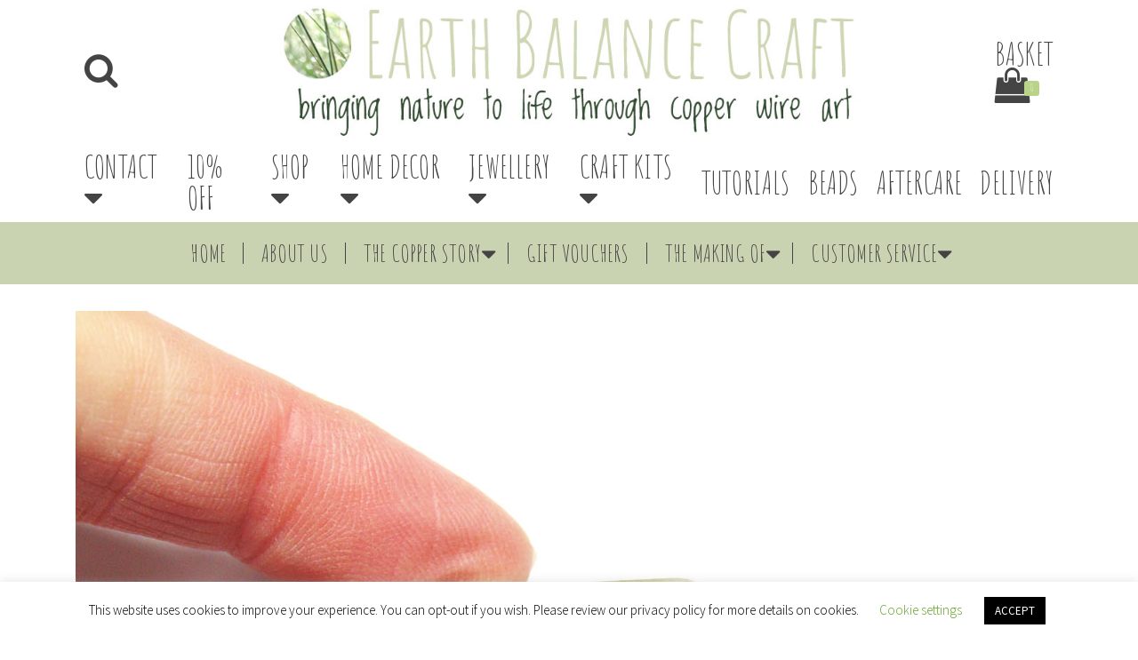

--- FILE ---
content_type: text/html; charset=UTF-8
request_url: https://www.earthbalance-craft.co.uk/?attachment_id=28010
body_size: 24270
content:
<!DOCTYPE html>
<html class="no-js" dir="ltr" lang="en-GB" prefix="og: https://ogp.me/ns#" itemtype="https://schema.org/Blog" itemscope>
<head>
	<meta charset="UTF-8">
	<link rel="profile" href="https://gmpg.org/xfn/11">
	<meta name="viewport" content="width=device-width, initial-scale=1.0">
	<meta http-equiv="X-UA-Compatible" content="IE=edge">
	<script>(function(html){html.className = html.className.replace(/\bno-js\b/,'js')})(document.documentElement);</script>
<title>Chinese Jadeite Pendant Bead | Earth Balance Craft</title>

		<!-- All in One SEO 4.9.2 - aioseo.com -->
	<meta name="robots" content="max-image-preview:large" />
	<meta name="author" content="Nicola"/>
	<meta name="google-site-verification" content="fIYM6euEV9Ni0m8H8iu8xyyBJGB1Kokcc-4Ev47aOwI" />
	<meta name="msvalidate.01" content="FF872E8C044F494F9B81E69F7DF5FF49" />
	<meta name="p:domain_verify" content="32792d010e7032e6d57948f72440d9bb" />
	<meta name="yandex-verification" content="65ac2ff1e20291d3" />
	<link rel="canonical" href="https://www.earthbalance-craft.co.uk/?attachment_id=28010" />
	<meta name="generator" content="All in One SEO (AIOSEO) 4.9.2" />
		<meta property="og:locale" content="en_GB" />
		<meta property="og:site_name" content="Earth Balance Craft" />
		<meta property="og:type" content="article" />
		<meta property="og:title" content="Chinese Jadeite Pendant Bead | Earth Balance Craft" />
		<meta property="og:url" content="https://www.earthbalance-craft.co.uk/?attachment_id=28010" />
		<meta property="og:image" content="https://www.earthbalance-craft.co.uk/wp-content/uploads/2019/08/FB_Image.jpg" />
		<meta property="og:image:secure_url" content="https://www.earthbalance-craft.co.uk/wp-content/uploads/2019/08/FB_Image.jpg" />
		<meta property="article:published_time" content="2023-03-26T09:01:19+00:00" />
		<meta property="article:modified_time" content="2023-03-26T09:01:29+00:00" />
		<meta property="article:publisher" content="https://www.facebook.com/pages/Earth-Balance-Craft/356985547771157" />
		<meta name="twitter:card" content="summary" />
		<meta name="twitter:site" content="@earthbalance" />
		<meta name="twitter:title" content="Chinese Jadeite Pendant Bead | Earth Balance Craft" />
		<meta name="twitter:image" content="https://www.earthbalance-craft.co.uk/wp-content/uploads/2019/08/FB_Image.jpg" />
		<script type="application/ld+json" class="aioseo-schema">
			{"@context":"https:\/\/schema.org","@graph":[{"@type":"BreadcrumbList","@id":"https:\/\/www.earthbalance-craft.co.uk\/?attachment_id=28010#breadcrumblist","itemListElement":[{"@type":"ListItem","@id":"https:\/\/www.earthbalance-craft.co.uk#listItem","position":1,"name":"Home","item":"https:\/\/www.earthbalance-craft.co.uk","nextItem":{"@type":"ListItem","@id":"https:\/\/www.earthbalance-craft.co.uk\/?attachment_id=28010#listItem","name":"Chinese Jadeite Pendant Bead"}},{"@type":"ListItem","@id":"https:\/\/www.earthbalance-craft.co.uk\/?attachment_id=28010#listItem","position":2,"name":"Chinese Jadeite Pendant Bead","previousItem":{"@type":"ListItem","@id":"https:\/\/www.earthbalance-craft.co.uk#listItem","name":"Home"}}]},{"@type":"ItemPage","@id":"https:\/\/www.earthbalance-craft.co.uk\/?attachment_id=28010#itempage","url":"https:\/\/www.earthbalance-craft.co.uk\/?attachment_id=28010","name":"Chinese Jadeite Pendant Bead | Earth Balance Craft","inLanguage":"en-GB","isPartOf":{"@id":"https:\/\/www.earthbalance-craft.co.uk\/#website"},"breadcrumb":{"@id":"https:\/\/www.earthbalance-craft.co.uk\/?attachment_id=28010#breadcrumblist"},"author":{"@id":"https:\/\/www.earthbalance-craft.co.uk\/author\/maiko\/#author"},"creator":{"@id":"https:\/\/www.earthbalance-craft.co.uk\/author\/maiko\/#author"},"datePublished":"2023-03-26T09:01:19+00:00","dateModified":"2023-03-26T09:01:29+00:00"},{"@type":"Organization","@id":"https:\/\/www.earthbalance-craft.co.uk\/#organization","name":"Earth Balance Craft","description":"Bringing Nature to Life through Wire Art","url":"https:\/\/www.earthbalance-craft.co.uk\/","logo":{"@type":"ImageObject","url":"https:\/\/www.earthbalance-craft.co.uk\/wp-content\/uploads\/2020\/12\/Logo_Banner2.jpg","@id":"https:\/\/www.earthbalance-craft.co.uk\/?attachment_id=28010\/#organizationLogo","width":850,"height":201,"caption":"Earth Balance Craft"},"image":{"@id":"https:\/\/www.earthbalance-craft.co.uk\/?attachment_id=28010\/#organizationLogo"},"sameAs":["https:\/\/www.instagram.com\/earth_balance_craft\/","https:\/\/www.pinterest.com\/earthbalanceart\/","https:\/\/earthbalancecraft.tumblr.com\/"]},{"@type":"Person","@id":"https:\/\/www.earthbalance-craft.co.uk\/author\/maiko\/#author","url":"https:\/\/www.earthbalance-craft.co.uk\/author\/maiko\/","name":"Nicola"},{"@type":"WebSite","@id":"https:\/\/www.earthbalance-craft.co.uk\/#website","url":"https:\/\/www.earthbalance-craft.co.uk\/","name":"Earth Balance Craft","description":"Bringing Nature to Life through Wire Art","inLanguage":"en-GB","publisher":{"@id":"https:\/\/www.earthbalance-craft.co.uk\/#organization"}}]}
		</script>
		<!-- All in One SEO -->

<link rel='dns-prefetch' href='//www.google.com' />
<link rel='dns-prefetch' href='//fonts.googleapis.com' />
<link rel="alternate" type="application/rss+xml" title="Earth Balance Craft &raquo; Feed" href="https://www.earthbalance-craft.co.uk/feed/" />
<link rel="alternate" type="application/rss+xml" title="Earth Balance Craft &raquo; Comments Feed" href="https://www.earthbalance-craft.co.uk/comments/feed/" />
<link rel="alternate" title="oEmbed (JSON)" type="application/json+oembed" href="https://www.earthbalance-craft.co.uk/wp-json/oembed/1.0/embed?url=https%3A%2F%2Fwww.earthbalance-craft.co.uk%2F%3Fattachment_id%3D28010" />
<link rel="alternate" title="oEmbed (XML)" type="text/xml+oembed" href="https://www.earthbalance-craft.co.uk/wp-json/oembed/1.0/embed?url=https%3A%2F%2Fwww.earthbalance-craft.co.uk%2F%3Fattachment_id%3D28010&#038;format=xml" />
<style id='wp-img-auto-sizes-contain-inline-css' type='text/css'>
img:is([sizes=auto i],[sizes^="auto," i]){contain-intrinsic-size:3000px 1500px}
/*# sourceURL=wp-img-auto-sizes-contain-inline-css */
</style>
<style id='wp-block-library-inline-css' type='text/css'>
:root{--wp-block-synced-color:#7a00df;--wp-block-synced-color--rgb:122,0,223;--wp-bound-block-color:var(--wp-block-synced-color);--wp-editor-canvas-background:#ddd;--wp-admin-theme-color:#007cba;--wp-admin-theme-color--rgb:0,124,186;--wp-admin-theme-color-darker-10:#006ba1;--wp-admin-theme-color-darker-10--rgb:0,107,160.5;--wp-admin-theme-color-darker-20:#005a87;--wp-admin-theme-color-darker-20--rgb:0,90,135;--wp-admin-border-width-focus:2px}@media (min-resolution:192dpi){:root{--wp-admin-border-width-focus:1.5px}}.wp-element-button{cursor:pointer}:root .has-very-light-gray-background-color{background-color:#eee}:root .has-very-dark-gray-background-color{background-color:#313131}:root .has-very-light-gray-color{color:#eee}:root .has-very-dark-gray-color{color:#313131}:root .has-vivid-green-cyan-to-vivid-cyan-blue-gradient-background{background:linear-gradient(135deg,#00d084,#0693e3)}:root .has-purple-crush-gradient-background{background:linear-gradient(135deg,#34e2e4,#4721fb 50%,#ab1dfe)}:root .has-hazy-dawn-gradient-background{background:linear-gradient(135deg,#faaca8,#dad0ec)}:root .has-subdued-olive-gradient-background{background:linear-gradient(135deg,#fafae1,#67a671)}:root .has-atomic-cream-gradient-background{background:linear-gradient(135deg,#fdd79a,#004a59)}:root .has-nightshade-gradient-background{background:linear-gradient(135deg,#330968,#31cdcf)}:root .has-midnight-gradient-background{background:linear-gradient(135deg,#020381,#2874fc)}:root{--wp--preset--font-size--normal:16px;--wp--preset--font-size--huge:42px}.has-regular-font-size{font-size:1em}.has-larger-font-size{font-size:2.625em}.has-normal-font-size{font-size:var(--wp--preset--font-size--normal)}.has-huge-font-size{font-size:var(--wp--preset--font-size--huge)}.has-text-align-center{text-align:center}.has-text-align-left{text-align:left}.has-text-align-right{text-align:right}.has-fit-text{white-space:nowrap!important}#end-resizable-editor-section{display:none}.aligncenter{clear:both}.items-justified-left{justify-content:flex-start}.items-justified-center{justify-content:center}.items-justified-right{justify-content:flex-end}.items-justified-space-between{justify-content:space-between}.screen-reader-text{border:0;clip-path:inset(50%);height:1px;margin:-1px;overflow:hidden;padding:0;position:absolute;width:1px;word-wrap:normal!important}.screen-reader-text:focus{background-color:#ddd;clip-path:none;color:#444;display:block;font-size:1em;height:auto;left:5px;line-height:normal;padding:15px 23px 14px;text-decoration:none;top:5px;width:auto;z-index:100000}html :where(.has-border-color){border-style:solid}html :where([style*=border-top-color]){border-top-style:solid}html :where([style*=border-right-color]){border-right-style:solid}html :where([style*=border-bottom-color]){border-bottom-style:solid}html :where([style*=border-left-color]){border-left-style:solid}html :where([style*=border-width]){border-style:solid}html :where([style*=border-top-width]){border-top-style:solid}html :where([style*=border-right-width]){border-right-style:solid}html :where([style*=border-bottom-width]){border-bottom-style:solid}html :where([style*=border-left-width]){border-left-style:solid}html :where(img[class*=wp-image-]){height:auto;max-width:100%}:where(figure){margin:0 0 1em}html :where(.is-position-sticky){--wp-admin--admin-bar--position-offset:var(--wp-admin--admin-bar--height,0px)}@media screen and (max-width:600px){html :where(.is-position-sticky){--wp-admin--admin-bar--position-offset:0px}}

/*# sourceURL=wp-block-library-inline-css */
</style><link rel='stylesheet' id='wc-blocks-style-css' href='https://www.earthbalance-craft.co.uk/wp-content/plugins/woocommerce/assets/client/blocks/wc-blocks.css?ver=wc-10.4.3' type='text/css' media='all' />
<style id='global-styles-inline-css' type='text/css'>
:root{--wp--preset--aspect-ratio--square: 1;--wp--preset--aspect-ratio--4-3: 4/3;--wp--preset--aspect-ratio--3-4: 3/4;--wp--preset--aspect-ratio--3-2: 3/2;--wp--preset--aspect-ratio--2-3: 2/3;--wp--preset--aspect-ratio--16-9: 16/9;--wp--preset--aspect-ratio--9-16: 9/16;--wp--preset--color--black: #000;--wp--preset--color--cyan-bluish-gray: #abb8c3;--wp--preset--color--white: #fff;--wp--preset--color--pale-pink: #f78da7;--wp--preset--color--vivid-red: #cf2e2e;--wp--preset--color--luminous-vivid-orange: #ff6900;--wp--preset--color--luminous-vivid-amber: #fcb900;--wp--preset--color--light-green-cyan: #7bdcb5;--wp--preset--color--vivid-green-cyan: #00d084;--wp--preset--color--pale-cyan-blue: #8ed1fc;--wp--preset--color--vivid-cyan-blue: #0693e3;--wp--preset--color--vivid-purple: #9b51e0;--wp--preset--color--ascend-primary: #b9d389;--wp--preset--color--ascend-primary-light: #cde79d;--wp--preset--color--very-light-gray: #eee;--wp--preset--color--very-dark-gray: #444;--wp--preset--gradient--vivid-cyan-blue-to-vivid-purple: linear-gradient(135deg,rgb(6,147,227) 0%,rgb(155,81,224) 100%);--wp--preset--gradient--light-green-cyan-to-vivid-green-cyan: linear-gradient(135deg,rgb(122,220,180) 0%,rgb(0,208,130) 100%);--wp--preset--gradient--luminous-vivid-amber-to-luminous-vivid-orange: linear-gradient(135deg,rgb(252,185,0) 0%,rgb(255,105,0) 100%);--wp--preset--gradient--luminous-vivid-orange-to-vivid-red: linear-gradient(135deg,rgb(255,105,0) 0%,rgb(207,46,46) 100%);--wp--preset--gradient--very-light-gray-to-cyan-bluish-gray: linear-gradient(135deg,rgb(238,238,238) 0%,rgb(169,184,195) 100%);--wp--preset--gradient--cool-to-warm-spectrum: linear-gradient(135deg,rgb(74,234,220) 0%,rgb(151,120,209) 20%,rgb(207,42,186) 40%,rgb(238,44,130) 60%,rgb(251,105,98) 80%,rgb(254,248,76) 100%);--wp--preset--gradient--blush-light-purple: linear-gradient(135deg,rgb(255,206,236) 0%,rgb(152,150,240) 100%);--wp--preset--gradient--blush-bordeaux: linear-gradient(135deg,rgb(254,205,165) 0%,rgb(254,45,45) 50%,rgb(107,0,62) 100%);--wp--preset--gradient--luminous-dusk: linear-gradient(135deg,rgb(255,203,112) 0%,rgb(199,81,192) 50%,rgb(65,88,208) 100%);--wp--preset--gradient--pale-ocean: linear-gradient(135deg,rgb(255,245,203) 0%,rgb(182,227,212) 50%,rgb(51,167,181) 100%);--wp--preset--gradient--electric-grass: linear-gradient(135deg,rgb(202,248,128) 0%,rgb(113,206,126) 100%);--wp--preset--gradient--midnight: linear-gradient(135deg,rgb(2,3,129) 0%,rgb(40,116,252) 100%);--wp--preset--font-size--small: 13px;--wp--preset--font-size--medium: 20px;--wp--preset--font-size--large: 36px;--wp--preset--font-size--x-large: 42px;--wp--preset--spacing--20: 0.44rem;--wp--preset--spacing--30: 0.67rem;--wp--preset--spacing--40: 1rem;--wp--preset--spacing--50: 1.5rem;--wp--preset--spacing--60: 2.25rem;--wp--preset--spacing--70: 3.38rem;--wp--preset--spacing--80: 5.06rem;--wp--preset--shadow--natural: 6px 6px 9px rgba(0, 0, 0, 0.2);--wp--preset--shadow--deep: 12px 12px 50px rgba(0, 0, 0, 0.4);--wp--preset--shadow--sharp: 6px 6px 0px rgba(0, 0, 0, 0.2);--wp--preset--shadow--outlined: 6px 6px 0px -3px rgb(255, 255, 255), 6px 6px rgb(0, 0, 0);--wp--preset--shadow--crisp: 6px 6px 0px rgb(0, 0, 0);}:where(.is-layout-flex){gap: 0.5em;}:where(.is-layout-grid){gap: 0.5em;}body .is-layout-flex{display: flex;}.is-layout-flex{flex-wrap: wrap;align-items: center;}.is-layout-flex > :is(*, div){margin: 0;}body .is-layout-grid{display: grid;}.is-layout-grid > :is(*, div){margin: 0;}:where(.wp-block-columns.is-layout-flex){gap: 2em;}:where(.wp-block-columns.is-layout-grid){gap: 2em;}:where(.wp-block-post-template.is-layout-flex){gap: 1.25em;}:where(.wp-block-post-template.is-layout-grid){gap: 1.25em;}.has-black-color{color: var(--wp--preset--color--black) !important;}.has-cyan-bluish-gray-color{color: var(--wp--preset--color--cyan-bluish-gray) !important;}.has-white-color{color: var(--wp--preset--color--white) !important;}.has-pale-pink-color{color: var(--wp--preset--color--pale-pink) !important;}.has-vivid-red-color{color: var(--wp--preset--color--vivid-red) !important;}.has-luminous-vivid-orange-color{color: var(--wp--preset--color--luminous-vivid-orange) !important;}.has-luminous-vivid-amber-color{color: var(--wp--preset--color--luminous-vivid-amber) !important;}.has-light-green-cyan-color{color: var(--wp--preset--color--light-green-cyan) !important;}.has-vivid-green-cyan-color{color: var(--wp--preset--color--vivid-green-cyan) !important;}.has-pale-cyan-blue-color{color: var(--wp--preset--color--pale-cyan-blue) !important;}.has-vivid-cyan-blue-color{color: var(--wp--preset--color--vivid-cyan-blue) !important;}.has-vivid-purple-color{color: var(--wp--preset--color--vivid-purple) !important;}.has-black-background-color{background-color: var(--wp--preset--color--black) !important;}.has-cyan-bluish-gray-background-color{background-color: var(--wp--preset--color--cyan-bluish-gray) !important;}.has-white-background-color{background-color: var(--wp--preset--color--white) !important;}.has-pale-pink-background-color{background-color: var(--wp--preset--color--pale-pink) !important;}.has-vivid-red-background-color{background-color: var(--wp--preset--color--vivid-red) !important;}.has-luminous-vivid-orange-background-color{background-color: var(--wp--preset--color--luminous-vivid-orange) !important;}.has-luminous-vivid-amber-background-color{background-color: var(--wp--preset--color--luminous-vivid-amber) !important;}.has-light-green-cyan-background-color{background-color: var(--wp--preset--color--light-green-cyan) !important;}.has-vivid-green-cyan-background-color{background-color: var(--wp--preset--color--vivid-green-cyan) !important;}.has-pale-cyan-blue-background-color{background-color: var(--wp--preset--color--pale-cyan-blue) !important;}.has-vivid-cyan-blue-background-color{background-color: var(--wp--preset--color--vivid-cyan-blue) !important;}.has-vivid-purple-background-color{background-color: var(--wp--preset--color--vivid-purple) !important;}.has-black-border-color{border-color: var(--wp--preset--color--black) !important;}.has-cyan-bluish-gray-border-color{border-color: var(--wp--preset--color--cyan-bluish-gray) !important;}.has-white-border-color{border-color: var(--wp--preset--color--white) !important;}.has-pale-pink-border-color{border-color: var(--wp--preset--color--pale-pink) !important;}.has-vivid-red-border-color{border-color: var(--wp--preset--color--vivid-red) !important;}.has-luminous-vivid-orange-border-color{border-color: var(--wp--preset--color--luminous-vivid-orange) !important;}.has-luminous-vivid-amber-border-color{border-color: var(--wp--preset--color--luminous-vivid-amber) !important;}.has-light-green-cyan-border-color{border-color: var(--wp--preset--color--light-green-cyan) !important;}.has-vivid-green-cyan-border-color{border-color: var(--wp--preset--color--vivid-green-cyan) !important;}.has-pale-cyan-blue-border-color{border-color: var(--wp--preset--color--pale-cyan-blue) !important;}.has-vivid-cyan-blue-border-color{border-color: var(--wp--preset--color--vivid-cyan-blue) !important;}.has-vivid-purple-border-color{border-color: var(--wp--preset--color--vivid-purple) !important;}.has-vivid-cyan-blue-to-vivid-purple-gradient-background{background: var(--wp--preset--gradient--vivid-cyan-blue-to-vivid-purple) !important;}.has-light-green-cyan-to-vivid-green-cyan-gradient-background{background: var(--wp--preset--gradient--light-green-cyan-to-vivid-green-cyan) !important;}.has-luminous-vivid-amber-to-luminous-vivid-orange-gradient-background{background: var(--wp--preset--gradient--luminous-vivid-amber-to-luminous-vivid-orange) !important;}.has-luminous-vivid-orange-to-vivid-red-gradient-background{background: var(--wp--preset--gradient--luminous-vivid-orange-to-vivid-red) !important;}.has-very-light-gray-to-cyan-bluish-gray-gradient-background{background: var(--wp--preset--gradient--very-light-gray-to-cyan-bluish-gray) !important;}.has-cool-to-warm-spectrum-gradient-background{background: var(--wp--preset--gradient--cool-to-warm-spectrum) !important;}.has-blush-light-purple-gradient-background{background: var(--wp--preset--gradient--blush-light-purple) !important;}.has-blush-bordeaux-gradient-background{background: var(--wp--preset--gradient--blush-bordeaux) !important;}.has-luminous-dusk-gradient-background{background: var(--wp--preset--gradient--luminous-dusk) !important;}.has-pale-ocean-gradient-background{background: var(--wp--preset--gradient--pale-ocean) !important;}.has-electric-grass-gradient-background{background: var(--wp--preset--gradient--electric-grass) !important;}.has-midnight-gradient-background{background: var(--wp--preset--gradient--midnight) !important;}.has-small-font-size{font-size: var(--wp--preset--font-size--small) !important;}.has-medium-font-size{font-size: var(--wp--preset--font-size--medium) !important;}.has-large-font-size{font-size: var(--wp--preset--font-size--large) !important;}.has-x-large-font-size{font-size: var(--wp--preset--font-size--x-large) !important;}
/*# sourceURL=global-styles-inline-css */
</style>

<style id='classic-theme-styles-inline-css' type='text/css'>
/*! This file is auto-generated */
.wp-block-button__link{color:#fff;background-color:#32373c;border-radius:9999px;box-shadow:none;text-decoration:none;padding:calc(.667em + 2px) calc(1.333em + 2px);font-size:1.125em}.wp-block-file__button{background:#32373c;color:#fff;text-decoration:none}
/*# sourceURL=/wp-includes/css/classic-themes.min.css */
</style>
<link rel='stylesheet' id='contact-form-7-css' href='https://www.earthbalance-craft.co.uk/wp-content/plugins/contact-form-7/includes/css/styles.css?ver=6.1.4' type='text/css' media='all' />
<link rel='stylesheet' id='cookie-law-info-css' href='https://www.earthbalance-craft.co.uk/wp-content/plugins/cookie-law-info/legacy/public/css/cookie-law-info-public.css?ver=3.3.9.1' type='text/css' media='all' />
<link rel='stylesheet' id='cookie-law-info-gdpr-css' href='https://www.earthbalance-craft.co.uk/wp-content/plugins/cookie-law-info/legacy/public/css/cookie-law-info-gdpr.css?ver=3.3.9.1' type='text/css' media='all' />
<link rel='stylesheet' id='sow-image-default-8b5b6f678277-css' href='https://www.earthbalance-craft.co.uk/wp-content/uploads/siteorigin-widgets/sow-image-default-8b5b6f678277.css?ver=6.9' type='text/css' media='all' />
<link rel='stylesheet' id='sow-image-default-8b5b6f678277-28010-css' href='https://www.earthbalance-craft.co.uk/wp-content/uploads/siteorigin-widgets/sow-image-default-8b5b6f678277-28010.css?ver=6.9' type='text/css' media='all' />
<link rel='stylesheet' id='sow-image-default-c67d20f9f743-28010-css' href='https://www.earthbalance-craft.co.uk/wp-content/uploads/siteorigin-widgets/sow-image-default-c67d20f9f743-28010.css?ver=6.9' type='text/css' media='all' />
<link rel='stylesheet' id='SFSImainCss-css' href='https://www.earthbalance-craft.co.uk/wp-content/plugins/ultimate-social-media-icons/css/sfsi-style.css?ver=2.9.6' type='text/css' media='all' />
<link rel='stylesheet' id='wcaiocc-frontend-style-handle-css' href='https://www.earthbalance-craft.co.uk/wp-content/plugins/woocommerce-all-in-one-currency-converter/css/wcaiocc-frontend.min.css?ver=6.9' type='text/css' media='all' />
<style id='woocommerce-inline-inline-css' type='text/css'>
.woocommerce form .form-row .required { visibility: visible; }
/*# sourceURL=woocommerce-inline-inline-css */
</style>
<link rel='stylesheet' id='mc4wp-form-basic-css' href='https://www.earthbalance-craft.co.uk/wp-content/plugins/mailchimp-for-wp/assets/css/form-basic.css?ver=4.10.9' type='text/css' media='all' />
<link rel='stylesheet' id='gateway-css' href='https://www.earthbalance-craft.co.uk/wp-content/plugins/woocommerce-paypal-payments/modules/ppcp-button/assets/css/gateway.css?ver=3.3.1' type='text/css' media='all' />
<style id='kadence-blocks-global-variables-inline-css' type='text/css'>
:root {--global-kb-font-size-sm:clamp(0.8rem, 0.73rem + 0.217vw, 0.9rem);--global-kb-font-size-md:clamp(1.1rem, 0.995rem + 0.326vw, 1.25rem);--global-kb-font-size-lg:clamp(1.75rem, 1.576rem + 0.543vw, 2rem);--global-kb-font-size-xl:clamp(2.25rem, 1.728rem + 1.63vw, 3rem);--global-kb-font-size-xxl:clamp(2.5rem, 1.456rem + 3.26vw, 4rem);--global-kb-font-size-xxxl:clamp(2.75rem, 0.489rem + 7.065vw, 6rem);}:root {--global-palette1: #3182CE;--global-palette2: #2B6CB0;--global-palette3: #1A202C;--global-palette4: #2D3748;--global-palette5: #4A5568;--global-palette6: #718096;--global-palette7: #EDF2F7;--global-palette8: #F7FAFC;--global-palette9: #ffffff;}
/*# sourceURL=kadence-blocks-global-variables-inline-css */
</style>
<link rel='stylesheet' id='ascend_main-css' href='https://www.earthbalance-craft.co.uk/wp-content/themes/ascend/assets/css/ascend.css?ver=1.4.17' type='text/css' media='all' />
<link rel='stylesheet' id='ascend_woo-css' href='https://www.earthbalance-craft.co.uk/wp-content/themes/ascend/assets/css/ascend_woo.css?ver=1.4.17' type='text/css' media='all' />
<link rel='stylesheet' id='redux-google-fonts-ascend-css' href='https://fonts.googleapis.com/css?family=Source+Sans+Pro%3A200%2C300%2C400%2C600%2C700%2C900%2C200italic%2C300italic%2C400italic%2C600italic%2C700italic%2C900italic%7CAmatic+SC%3A400&#038;subset=latin&#038;ver=6.9' type='text/css' media='all' />
<script type="text/javascript" src="https://www.earthbalance-craft.co.uk/wp-includes/js/jquery/jquery.min.js?ver=3.7.1" id="jquery-core-js"></script>
<script type="text/javascript" src="https://www.earthbalance-craft.co.uk/wp-includes/js/jquery/jquery-migrate.min.js?ver=3.4.1" id="jquery-migrate-js"></script>
<script type="text/javascript" id="cookie-law-info-js-extra">
/* <![CDATA[ */
var Cli_Data = {"nn_cookie_ids":[],"cookielist":[],"non_necessary_cookies":[],"ccpaEnabled":"","ccpaRegionBased":"","ccpaBarEnabled":"","strictlyEnabled":["necessary","obligatoire"],"ccpaType":"gdpr","js_blocking":"","custom_integration":"","triggerDomRefresh":"","secure_cookies":""};
var cli_cookiebar_settings = {"animate_speed_hide":"500","animate_speed_show":"500","background":"#FFF","border":"#b1a6a6c2","border_on":"","button_1_button_colour":"#000","button_1_button_hover":"#000000","button_1_link_colour":"#fff","button_1_as_button":"1","button_1_new_win":"","button_2_button_colour":"#333","button_2_button_hover":"#292929","button_2_link_colour":"#444","button_2_as_button":"","button_2_hidebar":"","button_3_button_colour":"#000","button_3_button_hover":"#000000","button_3_link_colour":"#fff","button_3_as_button":"1","button_3_new_win":"","button_4_button_colour":"#000","button_4_button_hover":"#000000","button_4_link_colour":"#62a329","button_4_as_button":"","button_7_button_colour":"#61a229","button_7_button_hover":"#4e8221","button_7_link_colour":"#fff","button_7_as_button":"1","button_7_new_win":"","font_family":"inherit","header_fix":"","notify_animate_hide":"1","notify_animate_show":"","notify_div_id":"#cookie-law-info-bar","notify_position_horizontal":"right","notify_position_vertical":"bottom","scroll_close":"","scroll_close_reload":"","accept_close_reload":"","reject_close_reload":"","showagain_tab":"1","showagain_background":"#fff","showagain_border":"#000","showagain_div_id":"#cookie-law-info-again","showagain_x_position":"100px","text":"#000","show_once_yn":"","show_once":"10000","logging_on":"","as_popup":"","popup_overlay":"1","bar_heading_text":"","cookie_bar_as":"banner","popup_showagain_position":"bottom-right","widget_position":"left"};
var log_object = {"ajax_url":"https://www.earthbalance-craft.co.uk/wp-admin/admin-ajax.php"};
//# sourceURL=cookie-law-info-js-extra
/* ]]> */
</script>
<script type="text/javascript" src="https://www.earthbalance-craft.co.uk/wp-content/plugins/cookie-law-info/legacy/public/js/cookie-law-info-public.js?ver=3.3.9.1" id="cookie-law-info-js"></script>
<script type="text/javascript" src="https://www.earthbalance-craft.co.uk/wp-content/plugins/recaptcha-woo/js/rcfwc.js?ver=1.0" id="rcfwc-js-js" defer="defer" data-wp-strategy="defer"></script>
<script type="text/javascript" src="https://www.google.com/recaptcha/api.js?hl=en_GB" id="recaptcha-js" defer="defer" data-wp-strategy="defer"></script>
<script type="text/javascript" id="wcaiocc-frontend-script-handle-js-extra">
/* <![CDATA[ */
var wcaiocc_vars_data = {"ajaxurl":"https://www.earthbalance-craft.co.uk/wp-admin/admin-ajax.php","currency_change_key":"wcaiocc_change_currency_code","currency_changed":"1","conversion_method":"reference","base_currency":"GBP","base_currency_data":{"code":"GBP","name":"Pound sterling","symbol":"&pound;","position":"left","thousand_separator":",","decimal_separator":".","number_decimals":2},"currency":"GBP","currency_data":{"order":1,"name":"Pound sterling","symbol":"&pound;","position":"left","thousand_separator":",","decimal_separator":".","number_decimals":"2","rate":"1","api":""},"wp_nonce":"54d5bcdc1d"};
//# sourceURL=wcaiocc-frontend-script-handle-js-extra
/* ]]> */
</script>
<script type="text/javascript" src="https://www.earthbalance-craft.co.uk/wp-content/plugins/woocommerce-all-in-one-currency-converter/js/wcaiocc-frontend.min.js?ver=6.9" id="wcaiocc-frontend-script-handle-js"></script>
<script type="text/javascript" src="https://www.earthbalance-craft.co.uk/wp-content/plugins/woocommerce/assets/js/jquery-blockui/jquery.blockUI.min.js?ver=2.7.0-wc.10.4.3" id="wc-jquery-blockui-js" defer="defer" data-wp-strategy="defer"></script>
<script type="text/javascript" src="https://www.earthbalance-craft.co.uk/wp-content/plugins/woocommerce/assets/js/js-cookie/js.cookie.min.js?ver=2.1.4-wc.10.4.3" id="wc-js-cookie-js" defer="defer" data-wp-strategy="defer"></script>
<script type="text/javascript" id="woocommerce-js-extra">
/* <![CDATA[ */
var woocommerce_params = {"ajax_url":"/wp-admin/admin-ajax.php","wc_ajax_url":"/?wc-ajax=%%endpoint%%","i18n_password_show":"Show password","i18n_password_hide":"Hide password"};
//# sourceURL=woocommerce-js-extra
/* ]]> */
</script>
<script type="text/javascript" src="https://www.earthbalance-craft.co.uk/wp-content/plugins/woocommerce/assets/js/frontend/woocommerce.min.js?ver=10.4.3" id="woocommerce-js" defer="defer" data-wp-strategy="defer"></script>
<link rel="https://api.w.org/" href="https://www.earthbalance-craft.co.uk/wp-json/" /><link rel="alternate" title="JSON" type="application/json" href="https://www.earthbalance-craft.co.uk/wp-json/wp/v2/media/28010" /><link rel="EditURI" type="application/rsd+xml" title="RSD" href="https://www.earthbalance-craft.co.uk/xmlrpc.php?rsd" />
<meta name="generator" content="WordPress 6.9" />
<meta name="generator" content="WooCommerce 10.4.3" />
<link rel='shortlink' href='https://www.earthbalance-craft.co.uk/?p=28010' />
<head><title>Earth Balance Craft - Artisan Home Decor, Handmade Gifts and Jewellery Designs</title><meta name="Description" content="Welcome to the magical world of copper wire work artistry. Artist Nicola enjoys creating designs combining metal textures with gemstones beads, glass and real wood."/><meta name="Keywords" content="Earth Balance Craft, Artisan Home Decor, Handmade Gifts, Jewellery Designs"/></head><meta name="follow.[base64]" content="k44YEA5Kk2TMPWVcwbAZ"/><script type="text/javascript">var light_error = "The image could not be loaded.", light_of = "%curr% of %total%";</script><style type="text/css" id="kt-custom-css">a, .primary-color, .postlist article .entry-content a.more-link:hover,.widget_price_filter .price_slider_amount .button, .product .product_meta a:hover, .star-rating, .above-footer-widgets a:not(.button):hover, .sidebar a:not(.button):hover, .footerclass a:hover, .posttags a:hover, .tagcloud a:hover, .kt_bc_nomargin #kadbreadcrumbs a:hover, #kadbreadcrumbs a:hover, .wp-pagenavi a:hover, .woocommerce-pagination ul.page-numbers li a:hover, .woocommerce-pagination ul.page-numbers li span:hover, .has-ascend-primary-color {color:#b9d389;} .comment-content a:not(.button):hover, .entry-content p a:not(.button):not(.select2-choice):not([data-rel="lightbox"]):hover, .kt_product_toggle_outer .toggle_grid:hover, .kt_product_toggle_outer .toggle_list:hover, .kt_product_toggle_outer .toggle_grid.toggle_active, .kt_product_toggle_outer .toggle_list.toggle_active, .product .product_meta a, .product .woocommerce-tabs .wc-tabs > li.active > a, .product .woocommerce-tabs .wc-tabs > li.active > a:hover, .product .woocommerce-tabs .wc-tabs > li.active > a:focus, #payment ul.wc_payment_methods li.wc_payment_method input[type=radio]:first-child:checked+label, .kt-woo-account-nav .woocommerce-MyAccount-navigation ul li.is-active a, a.added_to_cart, .widget_pages ul li.kt-drop-toggle > .kt-toggle-sub, .widget_categories ul li.kt-drop-toggle > .kt-toggle-sub, .widget_product_categories ul li.kt-drop-toggle > .kt-toggle-sub, .widget_recent_entries ul li a:hover ~ .kt-toggle-sub, .widget_recent_comments ul li a:hover ~ .kt-toggle-sub, .widget_archive ul li a:hover ~ .kt-toggle-sub, .widget_pages ul li a:hover ~ .kt-toggle-sub, .widget_categories ul li a:hover ~ .kt-toggle-sub, .widget_meta ul li a:hover ~ .kt-toggle-sub, .widget_product_categories ul li a:hover ~ .kt-toggle-sub,.kt-tabs.kt-tabs-style2 > li > a:hover, .kt-tabs > li.active > a, .kt-tabs > li.active > a:hover, .kt-tabs > li.active > a:focus, .kt_bc_nomargin #kadbreadcrumbs a:hover, #kadbreadcrumbs a:hover, .footerclass .menu li a:hover, .widget_recent_entries ul li a:hover, .posttags a:hover, .tagcloud a:hover,.widget_recent_comments ul li a:hover, .widget_archive ul li a:hover, .widget_pages ul li a:hover, .widget_categories ul li a:hover, .widget_meta ul li a:hover, .widget_product_categories ul li a:hover, .box-icon-item .icon-container .icon-left-highlight,.box-icon-item .icon-container .icon-right-highlight, .widget_pages ul li.current-cat > a, .widget_categories ul li.current-cat > a, .widget_product_categories ul li.current-cat > a, #payment ul.wc_payment_methods li.wc_payment_method input[type=radio]:first-child:checked + label:before, .wp-pagenavi .current, .wp-pagenavi a:hover, .kt-mobile-header-toggle .header-underscore-icon [class*=kt-icon-], .woocommerce-pagination ul.page-numbers li a.current, .woocommerce-pagination ul.page-numbers li span.current, .woocommerce-pagination ul.page-numbers li a:hover, .woocommerce-pagination ul.page-numbers li span:hover, .widget_layered_nav ul li.chosen a, .widget_layered_nav_filters ul li a, .widget_rating_filter ul li.chosen a, .variations .kad_radio_variations label.selectedValue, .variations .kad_radio_variations label:hover{border-color:#b9d389;} .kt-header-extras span.kt-cart-total, .btn, .button, .submit, button, input[type="submit"], .portfolio-loop-image-container .portfolio-hover-item .portfolio-overlay-color, .kt_product_toggle_outer .toggle_grid.toggle_active, .kt_product_toggle_outer .toggle_list.toggle_active, .product .woocommerce-tabs .wc-tabs > li.active > a, .product .woocommerce-tabs .wc-tabs > li.active > a:hover, .product .woocommerce-tabs .wc-tabs > li.active > a:focus, .product .woocommerce-tabs .wc-tabs:before, .woocommerce-error, .woocommerce-info, .woocommerce-message, .woocommerce-noreviews, p.no-comments, .widget_pages ul li ul li.current-cat > a:before, .widget_categories ul li ul li.current-cat > a:before, .widget_product_categories ul li ul li.current-cat > a:before, .widget_pages ul li ul li a:hover:before, .widget_categories ul li ul li a:hover:before, .widget_product_categories ul li ul li a:hover:before, .kadence_recent_posts a.posts_widget_readmore:hover:before, .kt-accordion > .panel h5:after, .kt-tabs:before, .image_menu_overlay, .kadence_social_widget a:hover, .kt-tabs > li.active > a, .kt-tabs > li.active > a:hover, .kt-tabs > li.active > a:focus, .widget_pages ul li.current-cat > .count, .widget_categories ul li.current-cat > .count, .widget_product_categories ul li.current-cat > .count, .widget_recent_entries ul li a:hover ~ .count, .widget_recent_comments ul li a:hover ~ .count, .widget_archive ul li a:hover ~ .count, .widget_pages ul li a:hover ~ .count, .widget_categories ul li a:hover ~ .count, .widget_meta ul li a:hover ~ .count, .widget_product_categories ul li a:hover ~ .count, #payment ul.wc_payment_methods li.wc_payment_method input[type=radio]:first-child:checked + label:before, .select2-results .select2-highlighted, .wp-pagenavi .current, .kt-header-extras span.kt-cart-total, .kt-mobile-header-toggle span.kt-cart-total, .woocommerce-pagination ul.page-numbers li a.current, .woocommerce-pagination ul.page-numbers li span.current,.widget_price_filter .ui-slider .ui-slider-handle, .widget_layered_nav ul li.chosen span.count, .widget_layered_nav_filters ul li span.count, .variations .kad_radio_variations label.selectedValue, .box-icon-item .menu-icon-read-more .read-more-highlight, p.demo_store, .has-ascend-primary-background-color {background:#b9d389;}@media (max-width: 767px){.filter-set li a.selected {background:#b9d389;}} .has-ascend-primary-light-color {color:#cde79d} .has-ascend-primary-light-background-color{ background-color: #cde79d}.kad-header-height {height:160px;}.kt-header-position-above .header-sidewidth {width:0%;} .kt-header-position-above .header-logo-width {width:100%;}.kad-topbar-height {min-height:58px;}.kad-mobile-header-height {height:100px;}.titleclass .entry-title{font-size:50px;}@media (max-width: 768px) {.titleclass .entry-title{font-size:30px;}}.titleclass .subtitle{font-size:40px;}@media (max-width: 768px) {.titleclass .subtitle{font-size:20px;}}.titleclass .page-header  {height:100px;}@media (max-width: 768px) {.titleclass .page-header {height:360px;}}.product_item .product_archive_title {min-height:20px;}.second-navclass .sf-menu>li:after {background:#444444;}.pop-modal-body .kt-woo-account-nav .kad-customer-name h5, .pop-modal-body .kt-woo-account-nav a, .pop-modal-body ul.product_list_widget li a:not(.remove), .pop-modal-body ul.product_list_widget {color:#fff;} .kt-mobile-menu form.search-form input[type="search"]::-webkit-input-placeholder {color:#fff;}.kt-mobile-menu form.search-form input[type="search"]:-ms-input-placeholder {color:#fff;}.kt-mobile-menu form.search-form input[type="search"]::-moz-placeholder {color:#fff;}.kt-header-extras .kadence_social_widget a, .mobile-header-container .kt-mobile-header-toggle button {color:#444;} button.mobile-navigation-toggle .kt-mnt span {background:#444;} .kt-header-extras .kadence_social_widget a:hover{color:#fff;}.page-header {text-align:center;}.kt-header-extras #kad-head-cart-popup ul a:not(.remove), .kt-header-extras #kad-head-cart-popup .woocommerce-mini-cart__empty-message, .kt-header-extras #kad-head-cart-popup ul .quantity, .kt-header-extras #kad-head-cart-popup ul li.empty, .kad-header-menu-inner .kt-header-extras .kt-woo-account-nav h5, .kad-relative-vertical-content .kt-header-extras .kt-woo-account-nav h5 {color:#444;}.titleclass .entry-title, .titleclass h1 {text-transform:uppercase;}.titleclass .subtitle {text-transform:uppercase;}.kt-post-author {display:none;}.kt-post-cats {display:none;}.kt-post-comments {display:none;}</style>	<noscript><style>.woocommerce-product-gallery{ opacity: 1 !important; }</style></noscript>
	
<!-- BEGIN Clicky Analytics v2.2.4 Tracking - https://wordpress.org/plugins/clicky-analytics/ -->
<script type="text/javascript">
  var clicky_custom = clicky_custom || {};
  clicky_custom.outbound_pattern = ['/go/','/out/'];
</script>

<script async src="//static.getclicky.com/100713763.js"></script>

<!-- END Clicky Analytics v2.2.4 Tracking -->

<style type="text/css" id="custom-background-css">
body.custom-background { background-color: #ffffff; }
</style>
	<style type="text/css" title="dynamic-css" class="options-output">.topbarclass{font-size:12px;}.titleclass{background-color:#afc193;}.titleclass h1{color:#ffffff;}.titleclass .subtitle{color:#ffffff;}.product_item .product_archive_title{font-family:"Source Sans Pro";text-transform:none;line-height:20px;letter-spacing:1.2px;font-weight:600;font-style:normal;color:#444444;font-size:15px;}.kad-topbar-flex-item, .kad-topbar-flex-item a, .kad-topbar-flex-item .kadence_social_widget a, .topbarclass .kt-woo-account-nav .kad-customer-name h5, .topbarclass .kt-mini-cart-refreash .total{color:#000000;}.kad-topbar-flex-item a:hover{color:#ffffff;}.footerclass a, .footerclass, .footerclass h4, .footerclass h3, .footerclass h5{color:#1e751d;}.footerclass a:hover{color:#000000;}.footerclass .menu li a:hover{border-color:#000000;}.contentclass, .above-footer-widgets .widget-title span, .footer-widget-title span, .kt-title span, .sidebar .widget-title span{background-color:#ffffff;}.topbarclass, .topbarclass .sf-menu ul {background-color:#444444;}.footerclass, .footerclass .footer-widget-title span, body.body-style-bubbled .footerclass .footer-widget-title span{background-color:#ffffff;}.footerbase{background-color:#ffffff;}h1, .h1class{font-family:"Amatic SC";line-height:60px;letter-spacing:1.2px;font-weight:400;font-style:normal;color:#444444;font-size:55px;}h2, .h2class{font-family:"Amatic SC";line-height:55px;letter-spacing:1.2px;font-weight:400;font-style:normal;color:#444444;font-size:50px;}h3{font-family:"Amatic SC";line-height:50px;letter-spacing:1.2px;font-weight:400;font-style:normal;color:#444444;font-size:45px;}h4{font-family:"Amatic SC";line-height:45px;letter-spacing:1.2px;font-weight:400;font-style:normal;color:#555555;font-size:40px;}h5{font-family:"Amatic SC";line-height:40px;letter-spacing:1.2px;font-weight:400;font-style:normal;color:#555555;font-size:35px;}.titleclass .subtitle{font-family:"Amatic SC";letter-spacing:1.2px;font-weight:400;font-style:normal;}body{font-family:"Source Sans Pro";line-height:24px;letter-spacing:0px;font-weight:400;font-style:normal;color:#555555;font-size:17px;}.nav-main ul.sf-menu > li > a, .kad-header-menu-inner .kt-header-extras ul.sf-menu > li > a, .kad-header-menu-inner .kt-header-extras .kt-extras-label [class*="kt-icon-"], .kt-header-extras .sf-vertical > li > a{font-family:"Amatic SC";line-height:35px;letter-spacing:.2px;font-weight:400;font-style:normal;color:#444;font-size:35px;}.nav-main ul.sf-menu > li > a:hover, .nav-main ul.sf-menu > li.sfHover > a, .nav-main ul.sf-menu > li.current-menu-item > a, .kt-header-extras .sf-vertical > li > a:hover{color:#000000;}.nav-main ul.sf-menu > li > a:hover, .nav-main ul.sf-menu > li.sfHover > a, .nav-main ul.sf-menu > li.current-menu-item > a, .kt-header-extras .sf-vertical > li > a:hover{background:#c9d3b1;}.second-navclass{background-color:#c9d3b1;}.second-navclass .sf-menu > li > a{font-family:"Amatic SC";line-height:30px;letter-spacing:.2px;font-weight:400;font-style:normal;color:#444444;font-size:27px;}.nav-main ul.sf-menu ul a, .second-navclass ul.sf-menu ul a, .kad-header-menu-inner .kt-header-extras .kt-woo-account-nav a, .kad-relative-vertical-content .kt-header-extras .kt-woo-account-nav a{line-height:24px;letter-spacing:.2px;color:#444;font-size:16px;}.nav-main ul.sf-menu ul a:hover, .nav-main ul.sf-menu > li:not(.kt-lgmenu) ul li.sfHover > a, .nav-main ul.sf-menu ul li.current-menu-item > a, .second-navclass ul.sf-menu ul a:hover, .second-navclass ul.sf-menu li:not(.kt-lgmenu) ul li.sfHover > a, .second-navclass ul.sf-menu ul li.current-menu-item > a, .kad-header-menu-inner .kt-header-extras .kt-woo-account-nav a:hover, body.woocommerce-account .kad-header-menu-inner .kt-header-extras .kt-woo-account-nav li.is-active a, .kad-relative-vertical-content  .kt-header-extras .kt-woo-account-nav a:hover, body.woocommerce-account .kad-relative-vertical-content  .kt-header-extras .kt-woo-account-nav li.is-active a{color:#000000;}.kad-mobile-nav li a, .kad-mobile-nav li,.kt-mobile-menu form.search-form input[type="search"].search-field, .kt-mobile-menu form.search-form .search-submit,.mfp-slide #kt-mobile-account, .mfp-slide #kt-mobile-cart{font-family:"Source Sans Pro";line-height:20px;letter-spacing:.2px;font-weight:400;font-style:normal;color:#fff;font-size:16px;}</style></head>
<body class="attachment wp-singular attachment-template-default single single-attachment postid-28010 attachmentid-28010 attachment-jpeg custom-background wp-custom-logo wp-theme-ascend theme-ascend sfsi_actvite_theme_thin woocommerce-no-js kad-header-position-above kt-showsub-indicator  body-style-normal none-trans-header">
		<div id="wrapper" class="container">
	<header id="kad-header-menu" class="headerclass-outer kt-header-position-above kt-header-layout-below-lg clearfix" data-sticky="header" data-reappear="300" data-shrink="0" data-start-height="160" data-shrink-height="100">
	<div class="outside-top-headerclass">
	<div class="kad-header-topbar-primary-outer">
 		<div class="outside-headerclass">
		<div class="kad-header-menu-outer headerclass">
		    <div class="kad-header-menu-inner container">
		    				        <div class="kad-header-flex kad-header-height">
			        	<div class="kad-left-header kt-header-flex-item header-sidewidth">
			        			<div class="kt-header-extras clearfix">
		<ul class="sf-menu sf-menu-normal ">
						        	 <li class="menu-search-icon-kt">
								<a class="kt-menu-search-btn kt-pop-modal" data-mfp-src="#kt-extras-modal-search" aria-label="Search" href="https://www.earthbalance-craft.co.uk/?s=">
									<span class="kt-extras-label"><i class="kt-icon-search"></i></span>
								</a>
				        	</li>
								    </ul>
	</div>
    			           	</div> <!-- Close left header-->
			            <div class="kad-center-header kt-header-flex-item header-logo-width">
			            	<div id="logo" class="logocase kad-header-height"><a class="brand logofont" href="https://www.earthbalance-craft.co.uk"><img src="https://www.earthbalance-craft.co.uk/wp-content/uploads/2020/12/Logo_Banner2.jpg" width="850" height="201" srcset="https://www.earthbalance-craft.co.uk/wp-content/uploads/2020/12/Logo_Banner2.jpg 850w, https://www.earthbalance-craft.co.uk/wp-content/uploads/2020/12/Logo_Banner2-285x67.jpg 285w, https://www.earthbalance-craft.co.uk/wp-content/uploads/2020/12/Logo_Banner2-768x182.jpg 768w, https://www.earthbalance-craft.co.uk/wp-content/uploads/2020/12/Logo_Banner2-550x130.jpg 550w, https://www.earthbalance-craft.co.uk/wp-content/uploads/2020/12/Logo_Banner2-718x170.jpg 718w, https://www.earthbalance-craft.co.uk/wp-content/uploads/2020/12/Logo_Banner2-200x48.jpg 200w, https://www.earthbalance-craft.co.uk/wp-content/uploads/2020/12/Logo_Banner2-100x24.jpg 100w, https://www.earthbalance-craft.co.uk/wp-content/uploads/2020/12/Logo_Banner2-724x171.jpg 724w, https://www.earthbalance-craft.co.uk/wp-content/uploads/2020/12/Logo_Banner2-742x175.jpg 742w, https://www.earthbalance-craft.co.uk/wp-content/uploads/2020/12/Logo_Banner2-806x191.jpg 806w, https://www.earthbalance-craft.co.uk/wp-content/uploads/2020/12/Logo_Banner2-800x189.jpg 800w, https://www.earthbalance-craft.co.uk/wp-content/uploads/2020/12/Logo_Banner2-750x177.jpg 750w" sizes="(max-width: 850px) 100vw, 850px" class="ascend-logo" style="max-height:201px" alt="Earth Balance Craft"></a></div>			            </div>  <!-- Close center header-->
			            <div class="kad-right-header kt-header-flex-item header-sidewidth">
			            		<div class="kt-header-extras clearfix">
		<ul class="sf-menu sf-menu-normal ">
								        	<li class="menu-cart-icon-kt sf-dropdown">
						        		<a class="menu-cart-btn" href="https://www.earthbalance-craft.co.uk/cart/">
						          			<span class="kt-extras-label">
							          										          				<span class="cart-extras-title">Basket</span>
							          										          			<i class="kt-icon-shopping-bag"></i><span class="kt-cart-total">0</span>
						          			</span>
						        		</a>
						        		<ul id="kad-head-cart-popup" class="sf-dropdown-menu kad-head-cart-popup">
						            		<li class="kt-mini-cart-refreash">
						            			

	<p class="woocommerce-mini-cart__empty-message">No products in the basket.</p>


						            		</li>
						          		</ul>
						        	</li>
						        	    </ul>
	</div>
    					    </div>  <!-- Close right header-->
					</div>
					<div class="menu_below_container">
					    <div class="kad-below-header kt-header-flex-item">
			            		        <nav class="nav-main clearfix">
	            <ul id="menu-top-menu" class="sf-menu sf-menu-normal"><li class="menu-item menu-item-type-post_type menu-item-object-page menu-item-has-children menu-item-6089 sf-dropdown"><a href="https://www.earthbalance-craft.co.uk/contact-us/">Contact</a>
<ul class="sub-menu sf-dropdown-menu dropdown">
	<li class="menu-item menu-item-type-post_type menu-item-object-page current_page_parent menu-item-9682"><a href="https://www.earthbalance-craft.co.uk/blog/">Blog</a></li>
	<li class="menu-item menu-item-type-post_type menu-item-object-page menu-item-6612"><a href="https://www.earthbalance-craft.co.uk/contact-us/craft-reviews/">Reviews</a></li>
	<li class="menu-item menu-item-type-custom menu-item-object-custom menu-item-26620"><a href="http://eepurl.com/dsz6BL">Newsletter</a></li>
</ul>
</li>
<li class="menu-item menu-item-type-post_type menu-item-object-page menu-item-9677"><a href="https://www.earthbalance-craft.co.uk/contact-us/10-off-first-order/">10% Off</a></li>
<li class="menu-item menu-item-type-custom menu-item-object-custom menu-item-has-children menu-item-23305 sf-dropdown"><a href="https://www.earthbalance-craft.co.uk/shop/">Shop</a>
<ul class="sub-menu sf-dropdown-menu dropdown">
	<li class="menu-item menu-item-type-taxonomy menu-item-object-product_cat menu-item-24860"><a href="https://www.earthbalance-craft.co.uk/product-category/special-offer/">Special Offer</a></li>
	<li class="menu-item menu-item-type-post_type menu-item-object-page menu-item-24865"><a href="https://www.earthbalance-craft.co.uk/contact-us/gift-vouchers/">Gift Vouchers</a></li>
</ul>
</li>
<li class="menu-item menu-item-type-custom menu-item-object-custom menu-item-has-children menu-item-26953 sf-dropdown"><a href="https://www.earthbalance-craft.co.uk/product-category/home-decor/">Home Decor</a>
<ul class="sub-menu sf-dropdown-menu dropdown">
	<li class="menu-item menu-item-type-custom menu-item-object-custom menu-item-28677"><a href="https://www.earthbalance-craft.co.uk/product-category/special-offer/">Special Offers</a></li>
	<li class="menu-item menu-item-type-custom menu-item-object-custom menu-item-26951"><a href="https://www.earthbalance-craft.co.uk/product-category/home-decor/ready-to-ship-decor/">Ready to Post Decor</a></li>
	<li class="menu-item menu-item-type-taxonomy menu-item-object-product_cat menu-item-24853"><a href="https://www.earthbalance-craft.co.uk/product-category/home-decor/suncatchers/">Suncatchers</a></li>
	<li class="menu-item menu-item-type-taxonomy menu-item-object-product_cat menu-item-24854"><a href="https://www.earthbalance-craft.co.uk/product-category/home-decor/birds-feather/">Birds &amp; Feathers</a></li>
	<li class="menu-item menu-item-type-taxonomy menu-item-object-product_cat menu-item-24855"><a href="https://www.earthbalance-craft.co.uk/product-category/home-decor/hanging-ornaments/">Hanging Ornaments</a></li>
	<li class="menu-item menu-item-type-taxonomy menu-item-object-product_cat menu-item-24863"><a href="https://www.earthbalance-craft.co.uk/product-category/home-decor/love-hearts/">Love Hearts</a></li>
	<li class="menu-item menu-item-type-taxonomy menu-item-object-product_cat menu-item-24862"><a href="https://www.earthbalance-craft.co.uk/product-category/home-decor/hanging-mobiles/">Hanging Mobiles</a></li>
	<li class="menu-item menu-item-type-custom menu-item-object-custom menu-item-28310"><a href="https://www.earthbalance-craft.co.uk/product-category/home-decor/succulents/">Succulents</a></li>
	<li class="menu-item menu-item-type-taxonomy menu-item-object-product_cat menu-item-24864"><a href="https://www.earthbalance-craft.co.uk/product-category/home-decor/standing-ornaments/">Standing Ornaments</a></li>
	<li class="menu-item menu-item-type-taxonomy menu-item-object-product_cat menu-item-27505"><a href="https://www.earthbalance-craft.co.uk/product-category/keepsake/">Keepsakes</a></li>
	<li class="menu-item menu-item-type-taxonomy menu-item-object-product_cat menu-item-26519"><a href="https://www.earthbalance-craft.co.uk/product-category/home-decor/runes/">Runes</a></li>
</ul>
</li>
<li class="menu-item menu-item-type-custom menu-item-object-custom menu-item-has-children menu-item-26954 sf-dropdown"><a href="https://www.earthbalance-craft.co.uk/product-category/jewellery/">Jewellery</a>
<ul class="sub-menu sf-dropdown-menu dropdown">
	<li class="menu-item menu-item-type-custom menu-item-object-custom menu-item-28678"><a href="https://www.earthbalance-craft.co.uk/product-category/special-offer/">Special Offers</a></li>
	<li class="menu-item menu-item-type-custom menu-item-object-custom menu-item-26952"><a href="https://www.earthbalance-craft.co.uk/product-category/jewellery/ready-to-ship-jewellery/">Ready to Post Jewellery</a></li>
	<li class="menu-item menu-item-type-taxonomy menu-item-object-product_cat menu-item-24857"><a href="https://www.earthbalance-craft.co.uk/product-category/jewellery/necklaces-pendants/">Necklaces / Pendants</a></li>
	<li class="menu-item menu-item-type-taxonomy menu-item-object-product_cat menu-item-24859"><a href="https://www.earthbalance-craft.co.uk/product-category/jewellery/bracelets/">Bracelets</a></li>
	<li class="menu-item menu-item-type-taxonomy menu-item-object-product_cat menu-item-24858"><a href="https://www.earthbalance-craft.co.uk/product-category/jewellery/earrings/">Earrings</a></li>
	<li class="menu-item menu-item-type-taxonomy menu-item-object-product_cat menu-item-27504"><a href="https://www.earthbalance-craft.co.uk/product-category/keepsake/">Keepsakes</a></li>
	<li class="menu-item menu-item-type-custom menu-item-object-custom menu-item-26960"><a href="https://www.earthbalance-craft.co.uk/customer-service/measuring-bracelet-sizes/">Bracelet Sizes</a></li>
	<li class="menu-item menu-item-type-custom menu-item-object-custom menu-item-26961"><a href="https://www.earthbalance-craft.co.uk/customer-service/measuring-necklace-sizes/">Necklace Sizes</a></li>
</ul>
</li>
<li class="menu-item menu-item-type-taxonomy menu-item-object-product_cat menu-item-has-children menu-item-24861 sf-dropdown"><a href="https://www.earthbalance-craft.co.uk/product-category/craft-kits/">Craft Kits</a>
<ul class="sub-menu sf-dropdown-menu dropdown">
	<li class="menu-item menu-item-type-custom menu-item-object-custom menu-item-26957"><a href="https://www.earthbalance-craft.co.uk/product-category/craft-kits/kits-ready-to-post/">Kits Ready to Post</a></li>
	<li class="menu-item menu-item-type-custom menu-item-object-custom menu-item-26958"><a href="https://www.earthbalance-craft.co.uk/product-category/craft-kits/kits-with-tools/">Kits with Tools</a></li>
	<li class="menu-item menu-item-type-custom menu-item-object-custom menu-item-26959"><a href="https://www.earthbalance-craft.co.uk/product-category/craft-kits/kits-no-tools/">Kits no Tools</a></li>
</ul>
</li>
<li class="menu-item menu-item-type-post_type menu-item-object-page menu-item-25495"><a href="https://www.earthbalance-craft.co.uk/craft-tutorials-shop/">Tutorials</a></li>
<li class="menu-item menu-item-type-custom menu-item-object-custom menu-item-27145"><a href="https://www.earthbalance-craft.co.uk/product-category/beads/">Beads</a></li>
<li class="menu-item menu-item-type-post_type menu-item-object-page menu-item-13132"><a href="https://www.earthbalance-craft.co.uk/contact-us/copper-after-care-guide/">Aftercare</a></li>
<li class="menu-item menu-item-type-custom menu-item-object-custom menu-item-26955"><a href="https://www.earthbalance-craft.co.uk/payment-delivery-refunds/">Delivery</a></li>
</ul>	        </nav>
        					    </div>  <!-- Close right header-->
			        </div>  <!-- Close container--> 
		        	   		</div> <!-- close header innner -->
		</div>
		</div>
	</div>
	</div>
    			<div class="outside-second">	
			<div class="second-navclass" data-sticky="none">
				<div class="second-nav-container container">
			        <nav class="nav-second clearfix">
			            <ul id="menu-main-menu" class="sf-menu sf-menu-normal"><li class="menu-item menu-item-type-post_type menu-item-object-page menu-item-home menu-item-2832"><a href="https://www.earthbalance-craft.co.uk/">Home</a></li>
<li class="menu-item menu-item-type-custom menu-item-object-custom menu-item-27492"><a href="https://www.earthbalance-craft.co.uk/the-artist-at-earth-balance-craft/">About Us</a></li>
<li class="menu-item menu-item-type-custom menu-item-object-custom menu-item-has-children menu-item-6495 sf-dropdown"><a href="https://www.earthbalance-craft.co.uk/the-copper-story/">The Copper Story</a>
<ul class="sub-menu sf-dropdown-menu dropdown">
	<li class="menu-item menu-item-type-custom menu-item-object-custom menu-item-14330"><a href="https://www.earthbalance-craft.co.uk/why-does-copper-turn-skin-green/">Copper &#038; Green Skin</a></li>
	<li class="menu-item menu-item-type-post_type menu-item-object-post menu-item-20863"><a href="https://www.earthbalance-craft.co.uk/heirloom-design/">Heirloom Design</a></li>
	<li class="menu-item menu-item-type-post_type menu-item-object-post menu-item-14576"><a href="https://www.earthbalance-craft.co.uk/birthstones/">Birthstones</a></li>
	<li class="menu-item menu-item-type-post_type menu-item-object-page menu-item-19977"><a href="https://www.earthbalance-craft.co.uk/customer-service/gemstone-meaning/">Gemstone Meaning</a></li>
</ul>
</li>
<li class="menu-item menu-item-type-post_type menu-item-object-page menu-item-5136"><a href="https://www.earthbalance-craft.co.uk/contact-us/gift-vouchers/">Gift Vouchers</a></li>
<li class="menu-item menu-item-type-custom menu-item-object-custom menu-item-has-children menu-item-13068 sf-dropdown"><a href="https://www.earthbalance-craft.co.uk/contact-us/the-making-of/">The Making Of</a>
<ul class="sub-menu sf-dropdown-menu dropdown">
	<li class="menu-item menu-item-type-post_type menu-item-object-post menu-item-28556"><a href="https://www.earthbalance-craft.co.uk/blue-tit-suncatcher-wips/">Blue Tit Suncatcher WIPs</a></li>
	<li class="menu-item menu-item-type-post_type menu-item-object-post menu-item-28562"><a href="https://www.earthbalance-craft.co.uk/gatekeeper-butterfly-wips/">Butterfly Decoration WIPS</a></li>
	<li class="menu-item menu-item-type-post_type menu-item-object-post menu-item-28560"><a href="https://www.earthbalance-craft.co.uk/woodland-butterfly-suncatcher-wips/">Butterfly Suncatcher WIPs</a></li>
	<li class="menu-item menu-item-type-custom menu-item-object-custom menu-item-28656"><a href="https://www.earthbalance-craft.co.uk/dewdrop-suncatcher-wips/">Dewdrop Suncatcher WIPs</a></li>
	<li class="menu-item menu-item-type-post_type menu-item-object-post menu-item-28563"><a href="https://www.earthbalance-craft.co.uk/dolphin-suncatchers-wips/">Dolphin Suncatcher WIPs</a></li>
	<li class="menu-item menu-item-type-post_type menu-item-object-post menu-item-28561"><a href="https://www.earthbalance-craft.co.uk/wire-work-dragonfly-wips/">Dragonfly WIPs</a></li>
	<li class="menu-item menu-item-type-post_type menu-item-object-post menu-item-28558"><a href="https://www.earthbalance-craft.co.uk/rivers-edge-dragonfly-suncatcher-wips/">Dragonfly Suncatcher WIPS</a></li>
	<li class="menu-item menu-item-type-post_type menu-item-object-post menu-item-28555"><a href="https://www.earthbalance-craft.co.uk/fern-frond-pendant-wips/">Fern Frond Pendant WIPs</a></li>
	<li class="menu-item menu-item-type-post_type menu-item-object-post menu-item-28559"><a href="https://www.earthbalance-craft.co.uk/forest-lore-suncatcher-wips/">Forest Lore Suncatcher WIPs</a></li>
	<li class="menu-item menu-item-type-post_type menu-item-object-post menu-item-28564"><a href="https://www.earthbalance-craft.co.uk/the-green-man-wips/">Green Man WIPs</a></li>
	<li class="menu-item menu-item-type-post_type menu-item-object-post menu-item-28553"><a href="https://www.earthbalance-craft.co.uk/holly-and-mistletoe-wips/">Holly and Mistletoe WIPs</a></li>
	<li class="menu-item menu-item-type-custom menu-item-object-custom menu-item-28617"><a href="https://www.earthbalance-craft.co.uk/love-hearts-for-the-home/">Love Heart WIPs</a></li>
	<li class="menu-item menu-item-type-post_type menu-item-object-post menu-item-28557"><a href="https://www.earthbalance-craft.co.uk/brown-owl-feather-wips/">Owl Feather WIPs</a></li>
	<li class="menu-item menu-item-type-post_type menu-item-object-post menu-item-28565"><a href="https://www.earthbalance-craft.co.uk/ocean-waves-suncatcher-wips/">Waves Suncatcher WIPs</a></li>
	<li class="menu-item menu-item-type-post_type menu-item-object-post menu-item-28554"><a href="https://www.earthbalance-craft.co.uk/wildlife-suncatcher-wips/">Wildlife Suncatcher WIPs</a></li>
</ul>
</li>
<li class="menu-item menu-item-type-post_type menu-item-object-page menu-item-has-children menu-item-4335 sf-dropdown"><a href="https://www.earthbalance-craft.co.uk/customer-service/">Customer Service</a>
<ul class="sub-menu sf-dropdown-menu dropdown">
	<li class="menu-item menu-item-type-post_type menu-item-object-page menu-item-13303"><a href="https://www.earthbalance-craft.co.uk/payment-delivery-refunds/">Terms for Online Sales</a></li>
	<li class="menu-item menu-item-type-post_type menu-item-object-page menu-item-12533"><a href="https://www.earthbalance-craft.co.uk/contact-us/part-payments-accepted/">Part Payments Accepted</a></li>
	<li class="menu-item menu-item-type-post_type menu-item-object-page menu-item-privacy-policy menu-item-12669"><a rel="privacy-policy" href="https://www.earthbalance-craft.co.uk/disclaimer/">Privacy Policy</a></li>
</ul>
</li>
</ul>			        </nav>
			    </div>
			</div>
			</div>
	        </header><div id="kad-mobile-banner" class="banner mobile-headerclass" data-mobile-header-sticky="0">
  <div class="container mobile-header-container kad-mobile-header-height">
        <div id="mobile-logo" class="logocase kad-mobile-header-height kad-mobile-logo-center"><a class="brand logofont" href="https://www.earthbalance-craft.co.uk"><img src="https://www.earthbalance-craft.co.uk/wp-content/uploads/2020/12/Logo_Banner2-100x24.jpg" width="100" height="24" srcset="https://www.earthbalance-craft.co.uk/wp-content/uploads/2020/12/Logo_Banner2-100x24.jpg 100w, https://www.earthbalance-craft.co.uk/wp-content/uploads/2020/12/Logo_Banner2-285x67.jpg 285w, https://www.earthbalance-craft.co.uk/wp-content/uploads/2020/12/Logo_Banner2-768x182.jpg 768w, https://www.earthbalance-craft.co.uk/wp-content/uploads/2020/12/Logo_Banner2-550x130.jpg 550w, https://www.earthbalance-craft.co.uk/wp-content/uploads/2020/12/Logo_Banner2-718x170.jpg 718w, https://www.earthbalance-craft.co.uk/wp-content/uploads/2020/12/Logo_Banner2-200x48.jpg 200w, https://www.earthbalance-craft.co.uk/wp-content/uploads/2020/12/Logo_Banner2-724x171.jpg 724w, https://www.earthbalance-craft.co.uk/wp-content/uploads/2020/12/Logo_Banner2-742x175.jpg 742w, https://www.earthbalance-craft.co.uk/wp-content/uploads/2020/12/Logo_Banner2-806x191.jpg 806w, https://www.earthbalance-craft.co.uk/wp-content/uploads/2020/12/Logo_Banner2-800x189.jpg 800w, https://www.earthbalance-craft.co.uk/wp-content/uploads/2020/12/Logo_Banner2-750x177.jpg 750w, https://www.earthbalance-craft.co.uk/wp-content/uploads/2020/12/Logo_Banner2.jpg 850w" sizes="(max-width: 100px) 100vw, 100px" class="ascend-mobile-logo" alt="Earth Balance Craft" ></a></div><div id="mobile-logo-placeholder" class="kad-mobile-header-height"></div>      	<div class="kad-mobile-seearch-flex-item kad-mobile-header-height kt-mobile-header-toggle kad-mobile-search-right">
             	<button class="kt-search-toggle kt-pop-modal" rel="nofollow" data-mfp-src="#kt-extras-modal-search">
					<span class="kt-extras-label"><i class="kt-icon-search"></i></span>
          		</button>
        </div>
          	<div class="kad-mobile-account-flex-item kad-mobile-header-height kt-mobile-header-toggle kad-mobile-account-right">
      		            	<button class="kt-woo-account-toggle kt-pop-modal" rel="nofollow" data-mfp-src="#kt-extras-modal-login">
					<span class="kt-extras-label"><i class="kt-icon-user"></i></span>
              	</button>
                     </div>
          	<div class="kad-mobile-cart-flex-item kad-mobile-header-height kt-mobile-header-toggle kad-mobile-cart-right">
             	<button class="kt-woo-cart-toggle kt-sldr-pop-modal" rel="nofollow" data-mfp-src="#kt-mobile-cart" data-pop-sldr-direction="right"  data-pop-sldr-class="sldr-cart-animi">
					<span class="kt-extras-label"><i class="kt-icon-shopping-bag"></i><span class="kt-cart-total">0</span></span>
              	</button>
        </div>
            	<div class="kad-mobile-menu-flex-item kad-mobile-header-height kt-mobile-header-toggle kad-mobile-menu-right">
             	<button class="mobile-navigation-toggle kt-sldr-pop-modal" rel="nofollow" data-mfp-src="#kt-mobile-menu" data-pop-sldr-direction="right" data-pop-sldr-class="sldr-menu-animi">
             		<span class="kt-mnt">
	                	<span></span>
						<span></span>
						<span></span>
					</span>
              	</button>
            </div>
   	    </div> <!-- Close Container -->
</div>
	<div id="inner-wrap" class="wrap clearfix contentclass hfeed" role="document">
	<div class="container kt-woo-messages-none-woo-pages"><div class="woocommerce"></div></div>		<div id="content" class="container clearfix">
    		<div class="row single-attachment">
    			<div class="main col-md-12 kt-nosidebar clearfix " role="main">
			    	        
        <article class="post-28010 attachment type-attachment status-inherit hentry">
            <img width="850" height="638" src="https://www.earthbalance-craft.co.uk/wp-content/uploads/2016/08/Chinese-Jadeite-Pendant-Bead-2.jpg" class="attachment-full size-full" alt="Chinese Jadeite Pendant Bead" decoding="async" fetchpriority="high" srcset="https://www.earthbalance-craft.co.uk/wp-content/uploads/2016/08/Chinese-Jadeite-Pendant-Bead-2.jpg 850w, https://www.earthbalance-craft.co.uk/wp-content/uploads/2016/08/Chinese-Jadeite-Pendant-Bead-2-285x214.jpg 285w, https://www.earthbalance-craft.co.uk/wp-content/uploads/2016/08/Chinese-Jadeite-Pendant-Bead-2-768x576.jpg 768w, https://www.earthbalance-craft.co.uk/wp-content/uploads/2016/08/Chinese-Jadeite-Pendant-Bead-2-550x413.jpg 550w" sizes="(max-width: 850px) 100vw, 850px" />    		<header>
	    		<h1 class="entry-title">Chinese Jadeite Pendant Bead</h1>    		</header>
    		<div class="entry-content clearfix">
      			 <div class='sfsiaftrpstwpr'><div class='sfsi_responsive_icons' style='display:block;margin-top:10px; margin-bottom: 10px; width:100%' data-icon-width-type='Fully responsive' data-icon-width-size='240' data-edge-type='Round' data-edge-radius='5'  ><div class='sfsi_icons_container sfsi_responsive_without_counter_icons sfsi_small_button_container sfsi_icons_container_box_fully_container ' style='width:100%;display:flex; text-align:center;' ><a target='_blank' rel='noopener' href='https://www.facebook.com/sharer/sharer.php?u=https%3A%2F%2Fwww.earthbalance-craft.co.uk%2F%3Fattachment_id%3D28010' style='display:block;text-align:center;margin-left:10px;  flex-basis:100%;' class=sfsi_responsive_fluid ><div class='sfsi_responsive_icon_item_container sfsi_responsive_icon_facebook_container sfsi_small_button sfsi_responsive_icon_gradient sfsi_centered_icon' style=' border-radius:5px; width:auto; ' ><img style='max-height: 25px;display:unset;margin:0' class='sfsi_wicon' alt='facebook' src='https://www.earthbalance-craft.co.uk/wp-content/plugins/ultimate-social-media-icons/images/responsive-icon/facebook.svg'><span style='color:#fff'>Share on Facebook</span></div></a><a target='_blank' rel='noopener' href='https://x.com/intent/post?text=Hey%2C+check+out+this+cool+site+I+found%3A+www.yourname.com+%23Topic+via%40my_twitter_name&url=https%3A%2F%2Fwww.earthbalance-craft.co.uk%2F%3Fattachment_id%3D28010' style='display:block;text-align:center;margin-left:10px;  flex-basis:100%;' class=sfsi_responsive_fluid ><div class='sfsi_responsive_icon_item_container sfsi_responsive_icon_twitter_container sfsi_small_button sfsi_responsive_icon_gradient sfsi_centered_icon' style=' border-radius:5px; width:auto; ' ><img style='max-height: 25px;display:unset;margin:0' class='sfsi_wicon' alt='Twitter' src='https://www.earthbalance-craft.co.uk/wp-content/plugins/ultimate-social-media-icons/images/responsive-icon/Twitter.svg'><span style='color:#fff'>Tweet</span></div></a><a target='_blank' rel='noopener' href='https://api.follow.it/widgets/icon/[base64]/OA==/' style='display:block;text-align:center;margin-left:10px;  flex-basis:100%;' class=sfsi_responsive_fluid ><div class='sfsi_responsive_icon_item_container sfsi_responsive_icon_follow_container sfsi_small_button sfsi_responsive_icon_gradient sfsi_centered_icon' style=' border-radius:5px; width:auto; ' ><img style='max-height: 25px;display:unset;margin:0' class='sfsi_wicon' alt='Follow' src='https://www.earthbalance-craft.co.uk/wp-content/plugins/ultimate-social-media-icons/images/responsive-icon/Follow.png'><span style='color:#fff'>Follow us</span></div></a><a target='_blank' rel='noopener' href='https://www.pinterest.com/pin/create/link/?url=https%3A%2F%2Fwww.earthbalance-craft.co.uk%2F%3Fattachment_id%3D28010' style='display:block;text-align:center;margin-left:10px;  flex-basis:100%;' class=sfsi_responsive_fluid ><div class='sfsi_responsive_icon_item_container sfsi_responsive_icon_pinterest_container sfsi_small_button sfsi_responsive_icon_gradient sfsi_centered_icon' style=' border-radius:5px; width:auto; ' ><img style='max-height: 25px;display:unset;margin:0' class='sfsi_wicon' alt='Pinterest' src='https://www.earthbalance-craft.co.uk/wp-content/plugins/ultimate-social-media-icons/images/responsive-icon/Pinterest.svg'><span style='color:#fff'>Save</span></div></a></div></div></div><!--end responsive_icons-->    		</div>
   			<footer class="single-footer">
    			    		</footer>
  		</article>
  		<div id="comments" class="comments-area">

  
  
  
</div><!-- .comments-area -->
				</div>

				    		</div><!-- /.row-->
    	</div><!-- /.content -->
    				</div><!-- /.wrap -->
			<footer id="containerfooter" class="footerclass">
  <div class="container">
  	<div class="row">
  		 
					<div class="col-md-4 footercol1">
					<div class="widget-1 widget-first footer-widget widget"><aside id="search-2" class="widget_search"><div class="footer-widget-title"><span>Site Search</span></div>  
   <form role="search" method="get" class="search-form" action="https://www.earthbalance-craft.co.uk/">
            <label>
                <span class="screen-reader-text">Search for:</span>
                <input type="search" class="search-field" placeholder="Search &hellip;" value="" name="s" />
            </label>
            <button type="submit" class="search-submit search-icon"><i class="kt-icon-search"></i></button>
    </form></aside></div><div class="widget-2 footer-widget widget"><aside id="wcaiocc_widget-4" class="widget_wcaiocc_widget"><div class="footer-widget-title"><span>Change currency</span></div>
        <div class="wcaiocc-switcher-buttons wcaiocc-container">
            <p class="wcaiocc-text">Click on the buttons below to change your currency. For information purposes only, checkout is in GBP.</p>
            <ul class="wcaiocc-list">
                <li class="wcaiocc-list-item"><a data-wcaiocc-currency="GBP" class="wcaiocc-list-item-link selected" href="" onclick="return false;">GBP</a></li><li class="wcaiocc-list-item"><a data-wcaiocc-currency="EUR" class="wcaiocc-list-item-link " href="" onclick="return false;">EUR</a></li><li class="wcaiocc-list-item"><a data-wcaiocc-currency="USD" class="wcaiocc-list-item-link " href="" onclick="return false;">USD</a></li><li class="wcaiocc-list-item"><a data-wcaiocc-currency="CAD" class="wcaiocc-list-item-link " href="" onclick="return false;">CAD</a></li>            </ul>
        </div>

        </aside></div><div class="widget-3 widget-last footer-widget widget"><aside id="sow-image-7" class="widget_sow-image"><div
			
			class="so-widget-sow-image so-widget-sow-image-default-8b5b6f678277"
			
		>
<div class="sow-image-container">
			<a href="https://www.earthbalance-craft.co.uk/shop/"
					>
			<img 
	src="https://www.earthbalance-craft.co.uk/wp-content/uploads/2020/12/Craft-Web-Store-2.jpg" width="300" height="225" srcset="https://www.earthbalance-craft.co.uk/wp-content/uploads/2020/12/Craft-Web-Store-2.jpg 300w, https://www.earthbalance-craft.co.uk/wp-content/uploads/2020/12/Craft-Web-Store-2-285x214.jpg 285w" sizes="(max-width: 300px) 100vw, 300px" title="Craft Web Store" alt="Craft Web Store" decoding="async" loading="lazy" 		class="so-widget-image"/>
			</a></div>

</div></aside></div>					</div> 
            					 
					<div class="col-md-4 footercol2">
					<div class="widget-1 widget-first footer-widget widget"><aside id="text-7" class="widget_text"><div class="footer-widget-title"><span>Social Connect</span></div>			<div class="textwidget"><p>Click the icons to visit us on social media.<br />
<a href="https://www.youtube.com/@earthbalancecraft" target="_blank" rel="noopener"><img loading="lazy" decoding="async" src="https://www.earthbalance-craft.co.uk/wp-content/uploads/2025/01/YouTube.png" width="30" height="30" hspace="5" /></a><a href="http://eepurl.com/dsz6BL" target="_blank" rel="noopener"><img loading="lazy" decoding="async" src="https://www.earthbalance-craft.co.uk/wp-content/uploads/2020/11/mailchimp.png" width="30" height="30" hspace="5" /></a><a href="http://www.facebook.com/pages/Earth-Balance-Craft/356985547771157" target="_blank" rel="noopener"><img loading="lazy" decoding="async" src=" https://www.earthbalance-craft.co.uk/wp-content/uploads/2020/11/facebook.png" width="30" height="30" hspace="5" /></a><a href="http://earthbalancecraft.tumblr.com/" target="_blank" rel="noopener"><img loading="lazy" decoding="async" src="https://www.earthbalance-craft.co.uk/wp-content/uploads/2020/11/tumblr_logo_white_blue_32.png" width="30" height="30" hspace="5" /></a><a href="http://www.pinterest.com/earthbalanceart/" target="_blank" rel="noopener"><img loading="lazy" decoding="async" src="https://www.earthbalance-craft.co.uk/wp-content/uploads/2020/11/Pinterest-logo.png" width="30" height="30" hspace="5" /></a><a href="http://www.twitter.com/earthbalance" target="_blank" rel="noopener"><img loading="lazy" decoding="async" src="https://www.earthbalance-craft.co.uk/wp-content/uploads/2020/11/twitter.png" width="30" height="30" hspace="5" /></a> <a href="https://www.instagram.com/earth_balance_craft/" target="_blank" rel="noopener"><img loading="lazy" decoding="async" src="https://www.earthbalance-craft.co.uk/wp-content/uploads/2020/11/instagram.png" width="30" height="30" /></a></p>
</div>
		</aside></div><div class="widget-2 footer-widget widget"><aside id="text-12" class="widget_text"><div class="footer-widget-title"><span>Copyright</span></div>			<div class="textwidget">Product design and photography © Earth Balance Craft. <br>
2010 - 2026. All rights reserved.<br></div>
		</aside></div><div class="widget-3 widget-last footer-widget widget"><aside id="sow-image-5" class="widget_sow-image"><div
			
			class="so-widget-sow-image so-widget-sow-image-default-8b5b6f678277"
			
		>
<div class="sow-image-container">
			<a href="https://www.earthbalance-craft.co.uk/product-category/special-offer/"
					>
			<img 
	src="https://www.earthbalance-craft.co.uk/wp-content/uploads/2021/05/Special-Offers2.jpg" width="300" height="225" srcset="https://www.earthbalance-craft.co.uk/wp-content/uploads/2021/05/Special-Offers2.jpg 300w, https://www.earthbalance-craft.co.uk/wp-content/uploads/2021/05/Special-Offers2-285x214.jpg 285w" sizes="(max-width: 300px) 100vw, 300px" title="Special Offers" alt="Special Offers" decoding="async" loading="lazy" 		class="so-widget-image"/>
			</a></div>

</div></aside></div>					</div> 
		        		         
					<div class="col-md-4 footercol3">
					<div class="widget-1 widget-first footer-widget widget"><aside id="text-13" class="widget_text"><div class="footer-widget-title"><span>Privacy Policy</span></div>			<div class="textwidget"><p><a href="https://www.earthbalance-craft.co.uk/disclaimer/">Please visit this link to visit our Privacy Policy and GDPR statement. Thank you.</a></p>
</div>
		</aside></div><div class="widget-2 footer-widget widget"><aside id="text-5" class="widget_text"><div class="footer-widget-title"><span>Contact Me</span></div>			<div class="textwidget"><a href="https://www.earthbalance-craft.co.uk/contact-us/">Please visit this link to contact me with any questions, queries or comments you may have, via the online web form</a></p>
</div>
		</aside></div><div class="widget-3 widget-last footer-widget widget"><aside id="sow-image-6" class="widget_sow-image"><div
			
			class="so-widget-sow-image so-widget-sow-image-default-8b5b6f678277"
			
		>
<div class="sow-image-container">
			<a href="https://www.earthbalance-craft.co.uk/craft-tutorials-shop/"
					>
			<img 
	src="https://www.earthbalance-craft.co.uk/wp-content/uploads/2019/02/Craft-Tutorials-Shop2.jpg" width="300" height="225" srcset="https://www.earthbalance-craft.co.uk/wp-content/uploads/2019/02/Craft-Tutorials-Shop2.jpg 300w, https://www.earthbalance-craft.co.uk/wp-content/uploads/2019/02/Craft-Tutorials-Shop2-285x214.jpg 285w" sizes="(max-width: 300px) 100vw, 300px" title="Craft Tutorials Shop" alt="Craft Tutorials Shop" decoding="async" loading="lazy" 		class="so-widget-image"/>
			</a></div>

</div></aside></div>					</div> 
	            	                 </div> <!-- Row -->
        </div>
        <div class="footerbase">
        	<div class="container">
        		<div class="footercredits clearfix">
    		
		    				        	<p>
		        		&copy; 2026 Earth Balance Craft		        	</p>

    			</div><!-- credits -->
    		</div><!-- container -->
    </div><!-- footerbase -->
</footer>
		</div><!--Wrapper-->
		<script type="speculationrules">
{"prefetch":[{"source":"document","where":{"and":[{"href_matches":"/*"},{"not":{"href_matches":["/wp-*.php","/wp-admin/*","/wp-content/uploads/*","/wp-content/*","/wp-content/plugins/*","/wp-content/themes/ascend/*","/*\\?(.+)"]}},{"not":{"selector_matches":"a[rel~=\"nofollow\"]"}},{"not":{"selector_matches":".no-prefetch, .no-prefetch a"}}]},"eagerness":"conservative"}]}
</script>
<!--googleoff: all--><div id="cookie-law-info-bar" data-nosnippet="true"><span>This website uses cookies to improve your experience. You can opt-out if you wish. Please review our privacy policy for more details on cookies. <a role='button' class="cli_settings_button" style="margin:5px 20px 5px 20px">Cookie settings</a><a role='button' data-cli_action="accept" id="cookie_action_close_header" class="medium cli-plugin-button cli-plugin-main-button cookie_action_close_header cli_action_button wt-cli-accept-btn" style="margin:5px">ACCEPT</a></span></div><div id="cookie-law-info-again" data-nosnippet="true"><span id="cookie_hdr_showagain">Privacy &amp; Cookies Policy</span></div><div class="cli-modal" data-nosnippet="true" id="cliSettingsPopup" tabindex="-1" role="dialog" aria-labelledby="cliSettingsPopup" aria-hidden="true">
  <div class="cli-modal-dialog" role="document">
	<div class="cli-modal-content cli-bar-popup">
		  <button type="button" class="cli-modal-close" id="cliModalClose">
			<svg class="" viewBox="0 0 24 24"><path d="M19 6.41l-1.41-1.41-5.59 5.59-5.59-5.59-1.41 1.41 5.59 5.59-5.59 5.59 1.41 1.41 5.59-5.59 5.59 5.59 1.41-1.41-5.59-5.59z"></path><path d="M0 0h24v24h-24z" fill="none"></path></svg>
			<span class="wt-cli-sr-only">Close</span>
		  </button>
		  <div class="cli-modal-body">
			<div class="cli-container-fluid cli-tab-container">
	<div class="cli-row">
		<div class="cli-col-12 cli-align-items-stretch cli-px-0">
			<div class="cli-privacy-overview">
				<h4>Privacy Overview</h4>				<div class="cli-privacy-content">
					<div class="cli-privacy-content-text">This website uses cookies to improve your experience while you navigate through the website. Out of these cookies, the cookies that are categorized as necessary are stored on your browser as they are essential for the working of basic functionalities of the website. We also use third-party cookies that help us analyze and understand how you use this website. These cookies will be stored in your browser only with your consent. You also have the option to opt-out of these cookies. But opting out of some of these cookies may have an effect on your browsing experience.</div>
				</div>
				<a class="cli-privacy-readmore" aria-label="Show more" role="button" data-readmore-text="Show more" data-readless-text="Show less"></a>			</div>
		</div>
		<div class="cli-col-12 cli-align-items-stretch cli-px-0 cli-tab-section-container">
												<div class="cli-tab-section">
						<div class="cli-tab-header">
							<a role="button" tabindex="0" class="cli-nav-link cli-settings-mobile" data-target="necessary" data-toggle="cli-toggle-tab">
								Necessary							</a>
															<div class="wt-cli-necessary-checkbox">
									<input type="checkbox" class="cli-user-preference-checkbox"  id="wt-cli-checkbox-necessary" data-id="checkbox-necessary" checked="checked"  />
									<label class="form-check-label" for="wt-cli-checkbox-necessary">Necessary</label>
								</div>
								<span class="cli-necessary-caption">Always Enabled</span>
													</div>
						<div class="cli-tab-content">
							<div class="cli-tab-pane cli-fade" data-id="necessary">
								<div class="wt-cli-cookie-description">
									Necessary cookies are absolutely essential for the website to function properly. This category only includes cookies that ensures basic functionalities and security features of the website. These cookies do not store any personal information.								</div>
							</div>
						</div>
					</div>
																	<div class="cli-tab-section">
						<div class="cli-tab-header">
							<a role="button" tabindex="0" class="cli-nav-link cli-settings-mobile" data-target="non-necessary" data-toggle="cli-toggle-tab">
								Non-necessary							</a>
															<div class="cli-switch">
									<input type="checkbox" id="wt-cli-checkbox-non-necessary" class="cli-user-preference-checkbox"  data-id="checkbox-non-necessary" checked='checked' />
									<label for="wt-cli-checkbox-non-necessary" class="cli-slider" data-cli-enable="Enabled" data-cli-disable="Disabled"><span class="wt-cli-sr-only">Non-necessary</span></label>
								</div>
													</div>
						<div class="cli-tab-content">
							<div class="cli-tab-pane cli-fade" data-id="non-necessary">
								<div class="wt-cli-cookie-description">
									Any cookies that may not be particularly necessary for the website to function and is used specifically to collect user personal data via analytics, ads, other embedded contents are termed as non-necessary cookies. It is mandatory to procure user consent prior to running these cookies on your website.								</div>
							</div>
						</div>
					</div>
										</div>
	</div>
</div>
		  </div>
		  <div class="cli-modal-footer">
			<div class="wt-cli-element cli-container-fluid cli-tab-container">
				<div class="cli-row">
					<div class="cli-col-12 cli-align-items-stretch cli-px-0">
						<div class="cli-tab-footer wt-cli-privacy-overview-actions">
						
															<a id="wt-cli-privacy-save-btn" role="button" tabindex="0" data-cli-action="accept" class="wt-cli-privacy-btn cli_setting_save_button wt-cli-privacy-accept-btn cli-btn">SAVE &amp; ACCEPT</a>
													</div>
						
					</div>
				</div>
			</div>
		</div>
	</div>
  </div>
</div>
<div class="cli-modal-backdrop cli-fade cli-settings-overlay"></div>
<div class="cli-modal-backdrop cli-fade cli-popupbar-overlay"></div>
<!--googleon: all-->                <!--facebook like and share js -->
                <div id="fb-root"></div>
                <script>
                    (function(d, s, id) {
                        var js, fjs = d.getElementsByTagName(s)[0];
                        if (d.getElementById(id)) return;
                        js = d.createElement(s);
                        js.id = id;
                        js.src = "https://connect.facebook.net/en_US/sdk.js#xfbml=1&version=v3.2";
                        fjs.parentNode.insertBefore(js, fjs);
                    }(document, 'script', 'facebook-jssdk'));
                </script>
                <script>
window.addEventListener('sfsi_functions_loaded', function() {
    if (typeof sfsi_responsive_toggle == 'function') {
        sfsi_responsive_toggle(0);
        // console.log('sfsi_responsive_toggle');

    }
})
</script>
    <script>
        window.addEventListener('sfsi_functions_loaded', function () {
            if (typeof sfsi_plugin_version == 'function') {
                sfsi_plugin_version(2.77);
            }
        });

        function sfsi_processfurther(ref) {
            var feed_id = '[base64]';
            var feedtype = 8;
            var email = jQuery(ref).find('input[name="email"]').val();
            var filter = /^(([^<>()[\]\\.,;:\s@\"]+(\.[^<>()[\]\\.,;:\s@\"]+)*)|(\".+\"))@((\[[0-9]{1,3}\.[0-9]{1,3}\.[0-9]{1,3}\.[0-9]{1,3}\])|(([a-zA-Z\-0-9]+\.)+[a-zA-Z]{2,}))$/;
            if ((email != "Enter your email") && (filter.test(email))) {
                if (feedtype == "8") {
                    var url = "https://api.follow.it/subscription-form/" + feed_id + "/" + feedtype;
                    window.open(url, "popupwindow", "scrollbars=yes,width=1080,height=760");
                    return true;
                }
            } else {
                alert("Please enter email address");
                jQuery(ref).find('input[name="email"]').focus();
                return false;
            }
        }
    </script>
    <style type="text/css" aria-selected="true">
        .sfsi_subscribe_Popinner {
             width: 100% !important;

            height: auto !important;

         padding: 18px 0px !important;

            background-color: #ffffff !important;
        }

        .sfsi_subscribe_Popinner form {
            margin: 0 20px !important;
        }

        .sfsi_subscribe_Popinner h5 {
            font-family: Helvetica,Arial,sans-serif !important;

             font-weight: bold !important;   color:#000000 !important; font-size: 16px !important;   text-align:center !important; margin: 0 0 10px !important;
            padding: 0 !important;
        }

        .sfsi_subscription_form_field {
            margin: 5px 0 !important;
            width: 100% !important;
            display: inline-flex;
            display: -webkit-inline-flex;
        }

        .sfsi_subscription_form_field input {
            width: 100% !important;
            padding: 10px 0px !important;
        }

        .sfsi_subscribe_Popinner input[type=email] {
         font-family: Helvetica,Arial,sans-serif !important;   font-style:normal !important;   font-size:14px !important; text-align: center !important;        }

        .sfsi_subscribe_Popinner input[type=email]::-webkit-input-placeholder {

         font-family: Helvetica,Arial,sans-serif !important;   font-style:normal !important;  font-size: 14px !important;   text-align:center !important;        }

        .sfsi_subscribe_Popinner input[type=email]:-moz-placeholder {
            /* Firefox 18- */
         font-family: Helvetica,Arial,sans-serif !important;   font-style:normal !important;   font-size: 14px !important;   text-align:center !important;
        }

        .sfsi_subscribe_Popinner input[type=email]::-moz-placeholder {
            /* Firefox 19+ */
         font-family: Helvetica,Arial,sans-serif !important;   font-style: normal !important;
              font-size: 14px !important;   text-align:center !important;        }

        .sfsi_subscribe_Popinner input[type=email]:-ms-input-placeholder {

            font-family: Helvetica,Arial,sans-serif !important;  font-style:normal !important;   font-size:14px !important;
         text-align: center !important;        }

        .sfsi_subscribe_Popinner input[type=submit] {

         font-family: Helvetica,Arial,sans-serif !important;   font-weight: bold !important;   color:#000000 !important; font-size: 16px !important;   text-align:center !important; background-color: #dedede !important;        }

                .sfsi_shortcode_container {
            float: left;
        }

        .sfsi_shortcode_container .norm_row .sfsi_wDiv {
            position: relative !important;
        }

        .sfsi_shortcode_container .sfsi_holders {
            display: none;
        }

            </style>

    	<script type='text/javascript'>
		(function () {
			var c = document.body.className;
			c = c.replace(/woocommerce-no-js/, 'woocommerce-js');
			document.body.className = c;
		})();
	</script>
	<script type="module"  src="https://www.earthbalance-craft.co.uk/wp-content/plugins/all-in-one-seo-pack/dist/Lite/assets/table-of-contents.95d0dfce.js?ver=4.9.2" id="aioseo/js/src/vue/standalone/blocks/table-of-contents/frontend.js-js"></script>
<script type="text/javascript" src="https://www.earthbalance-craft.co.uk/wp-includes/js/dist/hooks.min.js?ver=dd5603f07f9220ed27f1" id="wp-hooks-js"></script>
<script type="text/javascript" src="https://www.earthbalance-craft.co.uk/wp-includes/js/dist/i18n.min.js?ver=c26c3dc7bed366793375" id="wp-i18n-js"></script>
<script type="text/javascript" id="wp-i18n-js-after">
/* <![CDATA[ */
wp.i18n.setLocaleData( { 'text direction\u0004ltr': [ 'ltr' ] } );
//# sourceURL=wp-i18n-js-after
/* ]]> */
</script>
<script type="text/javascript" src="https://www.earthbalance-craft.co.uk/wp-content/plugins/contact-form-7/includes/swv/js/index.js?ver=6.1.4" id="swv-js"></script>
<script type="text/javascript" id="contact-form-7-js-before">
/* <![CDATA[ */
var wpcf7 = {
    "api": {
        "root": "https:\/\/www.earthbalance-craft.co.uk\/wp-json\/",
        "namespace": "contact-form-7\/v1"
    }
};
//# sourceURL=contact-form-7-js-before
/* ]]> */
</script>
<script type="text/javascript" src="https://www.earthbalance-craft.co.uk/wp-content/plugins/contact-form-7/includes/js/index.js?ver=6.1.4" id="contact-form-7-js"></script>
<script type="text/javascript" src="https://www.earthbalance-craft.co.uk/wp-includes/js/jquery/ui/core.min.js?ver=1.13.3" id="jquery-ui-core-js"></script>
<script type="text/javascript" src="https://www.earthbalance-craft.co.uk/wp-content/plugins/ultimate-social-media-icons/js/shuffle/modernizr.custom.min.js?ver=6.9" id="SFSIjqueryModernizr-js"></script>
<script type="text/javascript" src="https://www.earthbalance-craft.co.uk/wp-content/plugins/ultimate-social-media-icons/js/shuffle/jquery.shuffle.min.js?ver=6.9" id="SFSIjqueryShuffle-js"></script>
<script type="text/javascript" src="https://www.earthbalance-craft.co.uk/wp-content/plugins/ultimate-social-media-icons/js/shuffle/random-shuffle-min.js?ver=6.9" id="SFSIjqueryrandom-shuffle-js"></script>
<script type="text/javascript" id="SFSICustomJs-js-extra">
/* <![CDATA[ */
var sfsi_icon_ajax_object = {"nonce":"ee198ad74c","ajax_url":"https://www.earthbalance-craft.co.uk/wp-admin/admin-ajax.php","plugin_url":"https://www.earthbalance-craft.co.uk/wp-content/plugins/ultimate-social-media-icons/"};
//# sourceURL=SFSICustomJs-js-extra
/* ]]> */
</script>
<script type="text/javascript" src="https://www.earthbalance-craft.co.uk/wp-content/plugins/ultimate-social-media-icons/js/custom.js?ver=2.9.6" id="SFSICustomJs-js"></script>
<script type="text/javascript" id="ppcp-smart-button-js-extra">
/* <![CDATA[ */
var PayPalCommerceGateway = {"url":"https://www.paypal.com/sdk/js?client-id=AbbxlN0VtboCYcjBr7tZkgKh6sj9lq8i_01I6mPO4nT8660U_BgV1jJsQk8Rkex0vdFEvsLrn2WeIVRN&currency=GBP&integration-date=2025-12-04&components=buttons,funding-eligibility&vault=false&commit=false&intent=capture&disable-funding=card&enable-funding=venmo,paylater","url_params":{"client-id":"AbbxlN0VtboCYcjBr7tZkgKh6sj9lq8i_01I6mPO4nT8660U_BgV1jJsQk8Rkex0vdFEvsLrn2WeIVRN","currency":"GBP","integration-date":"2025-12-04","components":"buttons,funding-eligibility","vault":"false","commit":"false","intent":"capture","disable-funding":"card","enable-funding":"venmo,paylater"},"script_attributes":{"data-partner-attribution-id":"Woo_PPCP"},"client_id":"AbbxlN0VtboCYcjBr7tZkgKh6sj9lq8i_01I6mPO4nT8660U_BgV1jJsQk8Rkex0vdFEvsLrn2WeIVRN","currency":"GBP","data_client_id":{"set_attribute":false,"endpoint":"/?wc-ajax=ppc-data-client-id","nonce":"922522b59a","user":0,"has_subscriptions":false,"paypal_subscriptions_enabled":false},"redirect":"https://www.earthbalance-craft.co.uk/checkout/","context":"mini-cart","ajax":{"simulate_cart":{"endpoint":"/?wc-ajax=ppc-simulate-cart","nonce":"303c51a447"},"change_cart":{"endpoint":"/?wc-ajax=ppc-change-cart","nonce":"9453a7ffcb"},"create_order":{"endpoint":"/?wc-ajax=ppc-create-order","nonce":"399f2a9c77"},"approve_order":{"endpoint":"/?wc-ajax=ppc-approve-order","nonce":"b9fb2ea2c6"},"get_order":{"endpoint":"/?wc-ajax=ppc-get-order","nonce":"1561518c0b"},"approve_subscription":{"endpoint":"/?wc-ajax=ppc-approve-subscription","nonce":"52969a5233"},"vault_paypal":{"endpoint":"/?wc-ajax=ppc-vault-paypal","nonce":"542e3d5dd5"},"save_checkout_form":{"endpoint":"/?wc-ajax=ppc-save-checkout-form","nonce":"40ba15eaa2"},"validate_checkout":{"endpoint":"/?wc-ajax=ppc-validate-checkout","nonce":"fb7709e833"},"cart_script_params":{"endpoint":"/?wc-ajax=ppc-cart-script-params"},"create_setup_token":{"endpoint":"/?wc-ajax=ppc-create-setup-token","nonce":"ff165d4b01"},"create_payment_token":{"endpoint":"/?wc-ajax=ppc-create-payment-token","nonce":"14cf4afc10"},"create_payment_token_for_guest":{"endpoint":"/?wc-ajax=ppc-update-customer-id","nonce":"0bab1cc151"},"update_shipping":{"endpoint":"/?wc-ajax=ppc-update-shipping","nonce":"2eb1b6a0ff"},"update_customer_shipping":{"shipping_options":{"endpoint":"https://www.earthbalance-craft.co.uk/wp-json/wc/store/v1/cart/select-shipping-rate"},"shipping_address":{"cart_endpoint":"https://www.earthbalance-craft.co.uk/wp-json/wc/store/v1/cart/","update_customer_endpoint":"https://www.earthbalance-craft.co.uk/wp-json/wc/store/v1/cart/update-customer"},"wp_rest_nonce":"b534010f04","update_shipping_method":"/?wc-ajax=update_shipping_method"}},"cart_contains_subscription":"","subscription_plan_id":"","vault_v3_enabled":"1","variable_paypal_subscription_variations":[],"variable_paypal_subscription_variation_from_cart":"","subscription_product_allowed":"","locations_with_subscription_product":{"product":false,"payorder":false,"cart":false},"enforce_vault":"","can_save_vault_token":"","is_free_trial_cart":"","vaulted_paypal_email":"","bn_codes":{"checkout":"Woo_PPCP","cart":"Woo_PPCP","mini-cart":"Woo_PPCP","product":"Woo_PPCP"},"payer":null,"button":{"wrapper":"#ppc-button-ppcp-gateway","is_disabled":false,"mini_cart_wrapper":"#ppc-button-minicart","is_mini_cart_disabled":false,"cancel_wrapper":"#ppcp-cancel","mini_cart_style":{"layout":"vertical","color":"gold","shape":"rect","label":"paypal","tagline":false,"height":35},"style":{"layout":"vertical","color":"gold","shape":"rect","label":"paypal","tagline":false}},"separate_buttons":{"card":{"id":"ppcp-card-button-gateway","wrapper":"#ppc-button-ppcp-card-button-gateway","style":{"shape":"rect","color":"black","layout":"horizontal"}}},"hosted_fields":{"wrapper":"#ppcp-hosted-fields","labels":{"credit_card_number":"","cvv":"","mm_yy":"MM/YY","fields_empty":"Card payment details are missing. Please fill in all required fields.","fields_not_valid":"Unfortunately, your credit card details are not valid.","card_not_supported":"Unfortunately, we do not support your credit card.","cardholder_name_required":"Cardholder's first and last name are required, please fill the checkout form required fields."},"valid_cards":["mastercard","visa","amex","american-express","master-card"],"contingency":"SCA_WHEN_REQUIRED"},"messages":{"wrapper":".ppcp-messages","is_hidden":false,"block":{"enabled":false},"amount":0,"placement":"payment","style":{"layout":"text","logo":{"type":"primary","position":"left"},"text":{"color":"black","size":"12"},"color":"blue","ratio":"1x1"}},"labels":{"error":{"generic":"Something went wrong. Please try again or choose another payment source.","required":{"generic":"Required form fields are not filled.","field":"%s is a required field.","elements":{"terms":"Please read and accept the terms and conditions to proceed with your order."}}},"billing_field":"Billing %s","shipping_field":"Shipping %s"},"simulate_cart":{"enabled":true,"throttling":5000},"order_id":"0","single_product_buttons_enabled":"1","mini_cart_buttons_enabled":"1","basic_checkout_validation_enabled":"","early_checkout_validation_enabled":"1","funding_sources_without_redirect":["paypal","paylater","venmo","card"],"user":{"is_logged":false,"has_wc_card_payment_tokens":false},"should_handle_shipping_in_paypal":"","server_side_shipping_callback":{"enabled":true},"appswitch":{"enabled":true},"needShipping":"","vaultingEnabled":"","productType":null,"manualRenewalEnabled":"","final_review_enabled":"1"};
//# sourceURL=ppcp-smart-button-js-extra
/* ]]> */
</script>
<script type="text/javascript" src="https://www.earthbalance-craft.co.uk/wp-content/plugins/woocommerce-paypal-payments/modules/ppcp-button/assets/js/button.js?ver=3.3.1" id="ppcp-smart-button-js"></script>
<script type="text/javascript" src="https://www.earthbalance-craft.co.uk/wp-content/plugins/woocommerce/assets/js/sourcebuster/sourcebuster.min.js?ver=10.4.3" id="sourcebuster-js-js"></script>
<script type="text/javascript" id="wc-order-attribution-js-extra">
/* <![CDATA[ */
var wc_order_attribution = {"params":{"lifetime":1.0000000000000000818030539140313095458623138256371021270751953125e-5,"session":30,"base64":false,"ajaxurl":"https://www.earthbalance-craft.co.uk/wp-admin/admin-ajax.php","prefix":"wc_order_attribution_","allowTracking":true},"fields":{"source_type":"current.typ","referrer":"current_add.rf","utm_campaign":"current.cmp","utm_source":"current.src","utm_medium":"current.mdm","utm_content":"current.cnt","utm_id":"current.id","utm_term":"current.trm","utm_source_platform":"current.plt","utm_creative_format":"current.fmt","utm_marketing_tactic":"current.tct","session_entry":"current_add.ep","session_start_time":"current_add.fd","session_pages":"session.pgs","session_count":"udata.vst","user_agent":"udata.uag"}};
//# sourceURL=wc-order-attribution-js-extra
/* ]]> */
</script>
<script type="text/javascript" src="https://www.earthbalance-craft.co.uk/wp-content/plugins/woocommerce/assets/js/frontend/order-attribution.min.js?ver=10.4.3" id="wc-order-attribution-js"></script>
<script type="text/javascript" src="https://www.earthbalance-craft.co.uk/wp-content/themes/ascend/assets/js/min/bootstrap-min.js?ver=1.4.17" id="bootstrap-js"></script>
<script type="text/javascript" src="https://www.earthbalance-craft.co.uk/wp-content/themes/ascend/assets/js/min/slick-min.js?ver=1.4.17" id="slick-js"></script>
<script type="text/javascript" src="https://www.earthbalance-craft.co.uk/wp-includes/js/hoverIntent.min.js?ver=1.10.2" id="hoverIntent-js"></script>
<script type="text/javascript" src="https://www.earthbalance-craft.co.uk/wp-content/themes/ascend/assets/js/min/ascend-plugins-min.js?ver=1.4.17" id="ascend_plugins-js"></script>
<script type="text/javascript" src="https://www.earthbalance-craft.co.uk/wp-content/themes/ascend/assets/js/min/ascend_sticky-min.js?ver=1.4.17" id="kadence-sticky-js"></script>
<script type="text/javascript" src="https://www.earthbalance-craft.co.uk/wp-includes/js/imagesloaded.min.js?ver=5.0.0" id="imagesloaded-js"></script>
<script type="text/javascript" src="https://www.earthbalance-craft.co.uk/wp-includes/js/masonry.min.js?ver=4.2.2" id="masonry-js"></script>
<script type="text/javascript" src="https://www.earthbalance-craft.co.uk/wp-content/themes/ascend/assets/js/min/ascend-main-min.js?ver=1.4.17" id="ascend_main-js"></script>
<script type="text/javascript" src="https://www.earthbalance-craft.co.uk/wp-content/themes/ascend/assets/js/min/wc-quantity-increment-min.js?ver=1.4.17" id="wcqi-js-js"></script>
	        	<div class="mag-pop-modal mfp-hide mfp-with-anim kt-loggin-modal" id="kt-extras-modal-login" tabindex="-1" role="dialog" aria-hidden="true">
	                <div class="pop-modal-content">
	                    <div class="pop-modal-body">
	                        <div class="woocommerce-notices-wrapper"></div>

<div class="u-columns col2-set" id="customer_login">

	<div class="u-column1 col-1">


		<h2>Login</h2>

		<form class="woocommerce-form woocommerce-form-login login" method="post" novalidate>

			
			<p class="woocommerce-form-row woocommerce-form-row--wide form-row form-row-wide">
				<label for="username">Username or email address&nbsp;<span class="required" aria-hidden="true">*</span><span class="screen-reader-text">Required</span></label>
				<input type="text" class="woocommerce-Input woocommerce-Input--text input-text" name="username" id="username" autocomplete="username" value="" required aria-required="true" />			</p>
			<p class="woocommerce-form-row woocommerce-form-row--wide form-row form-row-wide">
				<label for="password">Password&nbsp;<span class="required" aria-hidden="true">*</span><span class="screen-reader-text">Required</span></label>
				<input class="woocommerce-Input woocommerce-Input--text input-text" type="password" name="password" id="password" autocomplete="current-password" required aria-required="true" />
			</p>

			
			<p class="form-row">
				<label class="woocommerce-form__label woocommerce-form__label-for-checkbox woocommerce-form-login__rememberme">
					<input class="woocommerce-form__input woocommerce-form__input-checkbox" name="rememberme" type="checkbox" id="rememberme" value="forever" /> <span>Remember me</span>
				</label>
				<input type="hidden" id="woocommerce-login-nonce" name="woocommerce-login-nonce" value="45a825449e" /><input type="hidden" name="_wp_http_referer" value="/?attachment_id=28010" />				<button type="submit" class="woocommerce-button button woocommerce-form-login__submit" name="login" value="Log in">Log in</button>
			</p>
			<p class="woocommerce-LostPassword lost_password">
				<a href="https://www.earthbalance-craft.co.uk/my-account/lost-password/">Lost your password?</a>
			</p>

			
		</form>


	</div>

	<div class="u-column2 col-2">

		<h2>Register</h2>

		<form method="post" class="woocommerce-form woocommerce-form-register register"  >

			
			
			<p class="woocommerce-form-row woocommerce-form-row--wide form-row form-row-wide">
				<label for="reg_email">Email address&nbsp;<span class="required" aria-hidden="true">*</span><span class="screen-reader-text">Required</span></label>
				<input type="email" class="woocommerce-Input woocommerce-Input--text input-text" name="email" id="reg_email" autocomplete="email" value="" required aria-required="true" />			</p>

			
				<p class="woocommerce-form-row woocommerce-form-row--wide form-row form-row-wide">
					<label for="reg_password">Password&nbsp;<span class="required" aria-hidden="true">*</span><span class="screen-reader-text">Required</span></label>
					<input type="password" class="woocommerce-Input woocommerce-Input--text input-text" name="password" id="reg_password" autocomplete="new-password" required aria-required="true" />
				</p>

			
			<wc-order-attribution-inputs></wc-order-attribution-inputs><div class="woocommerce-privacy-policy-text"><p>Your personal data will be used to support your experience throughout this website, to manage access to your account, and for other purposes described in our <a href="https://www.earthbalance-craft.co.uk/disclaimer/" class="woocommerce-privacy-policy-link" target="_blank">privacy policy</a>.</p>
</div>
			<p class="woocommerce-form-row form-row">
				<input type="hidden" id="woocommerce-register-nonce" name="woocommerce-register-nonce" value="ace3a3e493" /><input type="hidden" name="_wp_http_referer" value="/?attachment_id=28010" />				<button type="submit" class="woocommerce-Button woocommerce-button button woocommerce-form-register__submit" name="register" value="Register">Register</button>
			</p>

			
		</form>

	</div>

</div>

	                    </div>
	                </div>
		        </div>
	            		<div class="mag-pop-modal mfp-hide mfp-with-anim kt-search-modal" id="kt-extras-modal-search" tabindex="-1" role="dialog" aria-hidden="true">
	            <div class="pop-modal-content">
	                <div class="pop-modal-body">
                          
   <form role="search" method="get" class="search-form" action="https://www.earthbalance-craft.co.uk/">
            <label>
                <span class="screen-reader-text">Search for:</span>
                <input type="search" class="search-field" placeholder="Search &hellip;" value="" name="s" />
            </label>
            <button type="submit" class="search-submit search-icon"><i class="kt-icon-search"></i></button>
    </form>	                </div>
	            </div>
	        </div>
	   	    		<div class="mag-pop-sldr mfp-hide mfp-with-anim kt-mobile-menu" id="kt-mobile-menu" tabindex="-1" role="dialog" aria-hidden="true">
	            <div class="pop-modal-content">
	                <div class="pop-modal-body">
                      
   <form role="search" method="get" class="search-form" action="https://www.earthbalance-craft.co.uk/">
            <label>
                <span class="screen-reader-text">Search for:</span>
                <input type="search" class="search-field" placeholder="Search &hellip;" value="" name="s" />
            </label>
            <button type="submit" class="search-submit search-icon"><i class="kt-icon-search"></i></button>
    </form><ul id="menu-top-menu-1" class="kad-mobile-nav"><li  class="menu-contact menu-item menu-item-type-post_type menu-item-object-page menu-item-has-children sf-dropdown sf-dropdown-toggle menu-item-6089 sf-dropdown"><a href="https://www.earthbalance-craft.co.uk/contact-us/">Contact</a><span class="kad-submenu-accordion collapse-next kad-submenu-accordion-open" data-parent=".kad-nav-collapse" data-toggle="collapse" data-target=""><i class="kt-icon-chevron-down"></i><i class="kt-icon-chevron-up"></i></span>
<ul class="sub-menu sf-dropdown-menu collapse">
	<li  class="menu-blog menu-item menu-item-type-post_type menu-item-object-page current_page_parent menu-item-9682"><a href="https://www.earthbalance-craft.co.uk/blog/">Blog</a></li>
	<li  class="menu-reviews menu-item menu-item-type-post_type menu-item-object-page menu-item-6612"><a href="https://www.earthbalance-craft.co.uk/contact-us/craft-reviews/">Reviews</a></li>
	<li  class="menu-newsletter menu-item menu-item-type-custom menu-item-object-custom menu-item-26620"><a href="http://eepurl.com/dsz6BL">Newsletter</a></li>
</ul>
</li>
<li  class="menu-10off menu-item menu-item-type-post_type menu-item-object-page menu-item-9677"><a href="https://www.earthbalance-craft.co.uk/contact-us/10-off-first-order/">10% Off</a></li>
<li  class="menu-shop menu-item menu-item-type-custom menu-item-object-custom menu-item-has-children sf-dropdown sf-dropdown-toggle menu-item-23305 sf-dropdown"><a href="https://www.earthbalance-craft.co.uk/shop/">Shop</a><span class="kad-submenu-accordion collapse-next kad-submenu-accordion-open" data-parent=".kad-nav-collapse" data-toggle="collapse" data-target=""><i class="kt-icon-chevron-down"></i><i class="kt-icon-chevron-up"></i></span>
<ul class="sub-menu sf-dropdown-menu collapse">
	<li  class="menu-specialoffer menu-item menu-item-type-taxonomy menu-item-object-product_cat menu-item-24860"><a href="https://www.earthbalance-craft.co.uk/product-category/special-offer/">Special Offer</a></li>
	<li  class="menu-giftvouchers menu-item menu-item-type-post_type menu-item-object-page menu-item-24865"><a href="https://www.earthbalance-craft.co.uk/contact-us/gift-vouchers/">Gift Vouchers</a></li>
</ul>
</li>
<li  class="menu-homedecor menu-item menu-item-type-custom menu-item-object-custom menu-item-has-children sf-dropdown sf-dropdown-toggle menu-item-26953 sf-dropdown"><a href="https://www.earthbalance-craft.co.uk/product-category/home-decor/">Home Decor</a><span class="kad-submenu-accordion collapse-next kad-submenu-accordion-open" data-parent=".kad-nav-collapse" data-toggle="collapse" data-target=""><i class="kt-icon-chevron-down"></i><i class="kt-icon-chevron-up"></i></span>
<ul class="sub-menu sf-dropdown-menu collapse">
	<li  class="menu-specialoffers menu-item menu-item-type-custom menu-item-object-custom menu-item-28677"><a href="https://www.earthbalance-craft.co.uk/product-category/special-offer/">Special Offers</a></li>
	<li  class="menu-readytopostdecor menu-item menu-item-type-custom menu-item-object-custom menu-item-26951"><a href="https://www.earthbalance-craft.co.uk/product-category/home-decor/ready-to-ship-decor/">Ready to Post Decor</a></li>
	<li  class="menu-suncatchers menu-item menu-item-type-taxonomy menu-item-object-product_cat menu-item-24853"><a href="https://www.earthbalance-craft.co.uk/product-category/home-decor/suncatchers/">Suncatchers</a></li>
	<li  class="menu-birdsampfeathers menu-item menu-item-type-taxonomy menu-item-object-product_cat menu-item-24854"><a href="https://www.earthbalance-craft.co.uk/product-category/home-decor/birds-feather/">Birds &amp; Feathers</a></li>
	<li  class="menu-hangingornaments menu-item menu-item-type-taxonomy menu-item-object-product_cat menu-item-24855"><a href="https://www.earthbalance-craft.co.uk/product-category/home-decor/hanging-ornaments/">Hanging Ornaments</a></li>
	<li  class="menu-lovehearts menu-item menu-item-type-taxonomy menu-item-object-product_cat menu-item-24863"><a href="https://www.earthbalance-craft.co.uk/product-category/home-decor/love-hearts/">Love Hearts</a></li>
	<li  class="menu-hangingmobiles menu-item menu-item-type-taxonomy menu-item-object-product_cat menu-item-24862"><a href="https://www.earthbalance-craft.co.uk/product-category/home-decor/hanging-mobiles/">Hanging Mobiles</a></li>
	<li  class="menu-succulents menu-item menu-item-type-custom menu-item-object-custom menu-item-28310"><a href="https://www.earthbalance-craft.co.uk/product-category/home-decor/succulents/">Succulents</a></li>
	<li  class="menu-standingornaments menu-item menu-item-type-taxonomy menu-item-object-product_cat menu-item-24864"><a href="https://www.earthbalance-craft.co.uk/product-category/home-decor/standing-ornaments/">Standing Ornaments</a></li>
	<li  class="menu-keepsakes menu-item menu-item-type-taxonomy menu-item-object-product_cat menu-item-27505"><a href="https://www.earthbalance-craft.co.uk/product-category/keepsake/">Keepsakes</a></li>
	<li  class="menu-runes menu-item menu-item-type-taxonomy menu-item-object-product_cat menu-item-26519"><a href="https://www.earthbalance-craft.co.uk/product-category/home-decor/runes/">Runes</a></li>
</ul>
</li>
<li  class="menu-jewellery menu-item menu-item-type-custom menu-item-object-custom menu-item-has-children sf-dropdown sf-dropdown-toggle menu-item-26954 sf-dropdown"><a href="https://www.earthbalance-craft.co.uk/product-category/jewellery/">Jewellery</a><span class="kad-submenu-accordion collapse-next kad-submenu-accordion-open" data-parent=".kad-nav-collapse" data-toggle="collapse" data-target=""><i class="kt-icon-chevron-down"></i><i class="kt-icon-chevron-up"></i></span>
<ul class="sub-menu sf-dropdown-menu collapse">
	<li  class="menu-specialoffers menu-item menu-item-type-custom menu-item-object-custom menu-item-28678"><a href="https://www.earthbalance-craft.co.uk/product-category/special-offer/">Special Offers</a></li>
	<li  class="menu-readytopostjewellery menu-item menu-item-type-custom menu-item-object-custom menu-item-26952"><a href="https://www.earthbalance-craft.co.uk/product-category/jewellery/ready-to-ship-jewellery/">Ready to Post Jewellery</a></li>
	<li  class="menu-necklacespendants menu-item menu-item-type-taxonomy menu-item-object-product_cat menu-item-24857"><a href="https://www.earthbalance-craft.co.uk/product-category/jewellery/necklaces-pendants/">Necklaces / Pendants</a></li>
	<li  class="menu-bracelets menu-item menu-item-type-taxonomy menu-item-object-product_cat menu-item-24859"><a href="https://www.earthbalance-craft.co.uk/product-category/jewellery/bracelets/">Bracelets</a></li>
	<li  class="menu-earrings menu-item menu-item-type-taxonomy menu-item-object-product_cat menu-item-24858"><a href="https://www.earthbalance-craft.co.uk/product-category/jewellery/earrings/">Earrings</a></li>
	<li  class="menu-keepsakes menu-item menu-item-type-taxonomy menu-item-object-product_cat menu-item-27504"><a href="https://www.earthbalance-craft.co.uk/product-category/keepsake/">Keepsakes</a></li>
	<li  class="menu-braceletsizes menu-item menu-item-type-custom menu-item-object-custom menu-item-26960"><a href="https://www.earthbalance-craft.co.uk/customer-service/measuring-bracelet-sizes/">Bracelet Sizes</a></li>
	<li  class="menu-necklacesizes menu-item menu-item-type-custom menu-item-object-custom menu-item-26961"><a href="https://www.earthbalance-craft.co.uk/customer-service/measuring-necklace-sizes/">Necklace Sizes</a></li>
</ul>
</li>
<li  class="menu-craftkits menu-item menu-item-type-taxonomy menu-item-object-product_cat menu-item-has-children sf-dropdown sf-dropdown-toggle menu-item-24861 sf-dropdown"><a href="https://www.earthbalance-craft.co.uk/product-category/craft-kits/">Craft Kits</a><span class="kad-submenu-accordion collapse-next kad-submenu-accordion-open" data-parent=".kad-nav-collapse" data-toggle="collapse" data-target=""><i class="kt-icon-chevron-down"></i><i class="kt-icon-chevron-up"></i></span>
<ul class="sub-menu sf-dropdown-menu collapse">
	<li  class="menu-kitsreadytopost menu-item menu-item-type-custom menu-item-object-custom menu-item-26957"><a href="https://www.earthbalance-craft.co.uk/product-category/craft-kits/kits-ready-to-post/">Kits Ready to Post</a></li>
	<li  class="menu-kitswithtools menu-item menu-item-type-custom menu-item-object-custom menu-item-26958"><a href="https://www.earthbalance-craft.co.uk/product-category/craft-kits/kits-with-tools/">Kits with Tools</a></li>
	<li  class="menu-kitsnotools menu-item menu-item-type-custom menu-item-object-custom menu-item-26959"><a href="https://www.earthbalance-craft.co.uk/product-category/craft-kits/kits-no-tools/">Kits no Tools</a></li>
</ul>
</li>
<li  class="menu-tutorials menu-item menu-item-type-post_type menu-item-object-page menu-item-25495"><a href="https://www.earthbalance-craft.co.uk/craft-tutorials-shop/">Tutorials</a></li>
<li  class="menu-beads menu-item menu-item-type-custom menu-item-object-custom menu-item-27145"><a href="https://www.earthbalance-craft.co.uk/product-category/beads/">Beads</a></li>
<li  class="menu-aftercare menu-item menu-item-type-post_type menu-item-object-page menu-item-13132"><a href="https://www.earthbalance-craft.co.uk/contact-us/copper-after-care-guide/">Aftercare</a></li>
<li  class="menu-delivery menu-item menu-item-type-custom menu-item-object-custom menu-item-26955"><a href="https://www.earthbalance-craft.co.uk/payment-delivery-refunds/">Delivery</a></li>
</ul>	                </div>
	            </div>
	        </div>
	   	    		<div class="mag-pop-sldr mfp-hide mfp-with-anim kt-mobile-cart" id="kt-mobile-cart" tabindex="-1" role="dialog" aria-hidden="true">
	            <div class="pop-modal-content">
	                <div class="pop-modal-body">
                                      	<ul class="kt-mobile-cart-contain">
	                  	<li class="kt-mini-cart-refreash">
							

	<p class="woocommerce-mini-cart__empty-message">No products in the basket.</p>


						</li>
					</ul>
                  		                </div>
	            </div>
	        </div>
	   		</body>
</html>


--- FILE ---
content_type: text/css
request_url: https://www.earthbalance-craft.co.uk/wp-content/uploads/siteorigin-widgets/sow-image-default-8b5b6f678277-28010.css?ver=6.9
body_size: 245
content:
.so-widget-sow-image-default-8b5b6f678277-28010 .sow-image-container {
  display: flex;
  align-items: flex-start;
}
.so-widget-sow-image-default-8b5b6f678277-28010 .sow-image-container > a {
  display: inline-block;
  
  max-width: 100%;
}
@media screen and (-ms-high-contrast: active), screen and (-ms-high-contrast: none) {
  .so-widget-sow-image-default-8b5b6f678277-28010 .sow-image-container > a {
    display: flex;
  }
}
.so-widget-sow-image-default-8b5b6f678277-28010 .sow-image-container .so-widget-image {
  display: block;
  height: auto;
  max-width: 100%;
  
}

--- FILE ---
content_type: text/css
request_url: https://www.earthbalance-craft.co.uk/wp-content/uploads/siteorigin-widgets/sow-image-default-c67d20f9f743-28010.css?ver=6.9
body_size: 261
content:
.so-widget-sow-image-default-c67d20f9f743-28010 .sow-image-container {
  display: flex;
  align-items: flex-start;
  justify-content: center;
}
.so-widget-sow-image-default-c67d20f9f743-28010 .sow-image-container > a {
  display: inline-block;
  
  max-width: 100%;
}
@media screen and (-ms-high-contrast: active), screen and (-ms-high-contrast: none) {
  .so-widget-sow-image-default-c67d20f9f743-28010 .sow-image-container > a {
    display: flex;
  }
}
.so-widget-sow-image-default-c67d20f9f743-28010 .sow-image-container .so-widget-image {
  display: block;
  height: auto;
  max-width: 100%;
  
}